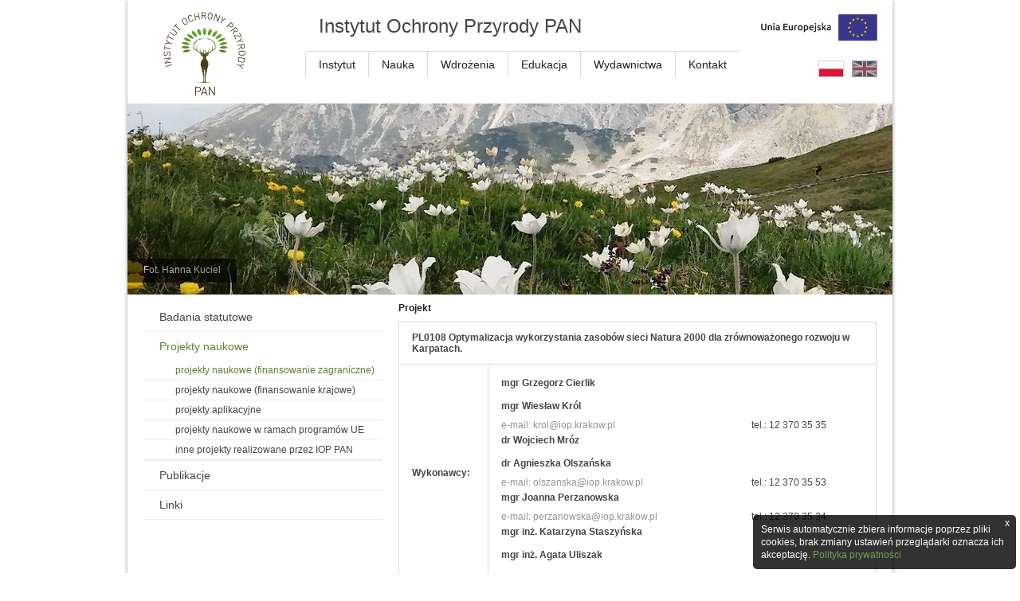

--- FILE ---
content_type: text/html; charset=UTF-8
request_url: https://www.iop.krakow.pl/projekty,1,projekty_naukowe_(finansowanie_zagraniczne),20.html
body_size: 10000
content:

<!DOCTYPE html> 
<html lang="pl">
<head>
<meta charset="utf-8" />
<title>Instytut Ochrony Przyrody PAN</title>
<meta name="author" content="evolution, www.evl.pl" />
<meta name="designer" content="Zaria Design" />
<meta name="copyright" content="IOP PAN" />
<meta name="description" content="" />
<meta name="keywords" content="" />
<link rel="icon" href="/favicon.png">

<style>
a,body,div,h1,h2,h3,h5,html,img,li,p,ul{background:0 0;border:0;font-style:normal;margin:0;outline:0;padding:0}.modcontainer{margin-right:-40px}.modcontainer .mod{float:left}a,body,div,h1,h2,h3,h5,html,img,li,p,ul{font-family:segoe ui,Arial,Helvetica,sans-serif;font-size:12px}#innercontent,.modcontainer{margin-right:-20px;width:960px}.col,.modcontainer .mod{margin-right:20px}#cc1_start{width:960px}.more{background:url("data:image/svg+xml;charset=utf-8,%3Csvg xmlns='http://www.w3.org/2000/svg' xml:space='preserve' viewBox='0 0 32 32'%3E%3Cg stroke='%23549d10'%3E%3Ccircle cx='16' cy='16' r='13.433' fill='none' stroke-linecap='round' stroke-linejoin='round' stroke-width='3.135'/%3E%3Cpath fill='%23549e11' fill-rule='evenodd' stroke-width='2.936' d='m14.474 18.484.002-4.889 4.233 2.447-2.117 1.221z'/%3E%3C/g%3E%3C/svg%3E") 100% no-repeat;background-size:18px;color:#588230;display:block;float:right;padding:4px 26px 4px 0;text-decoration:none}#dynamic-container:not(.expanded){display:none}#modcc1_1 h2{border-bottom:1px solid #e1e1e1;color:#202020;font-size:21px;font-weight:400;margin-bottom:20px;padding:0 0 10px}#modcc1_1{padding-left:20px;width:300px}.start-news h1{position:relative}.start-news h1 a{position:absolute;right:0;top:0}.start-news .news-item{color:#606060;display:block;padding:12px;text-decoration:none}.start-news .thumb{height:118px;width:118px}.thumb{float:left;margin:0 12px 12px 0;overflow:hidden}.thumb IMG{display:block}.start-news .info{float:left;width:446px}.start-news H3,.start-news h5{margin-bottom:6px}.start-news H3{color:#202020;font-size:16px;font-weight:400}.start-news h5{font-size:11px;font-weight:400}#modcc1_2{width:600px}#modcc2_1 A{border-left:1px dotted #e8e8e8;color:#444;display:block;float:left;margin-bottom:20px;padding:20px 30px;text-decoration:none;width:259px}#modcc2_1 .dynamic-content A:nth-child(3n+1){clear:both}#modcc2_1 .thumb{height:80px;width:80px}#modcc2_1 H3{color:#202020;font-size:18px;font-weight:400;margin-bottom:10px}a,body,div,em,h1,h2,h3,html,img,li,p,ul{background:0 0;border:0;font-style:normal;margin:0;outline:0;padding:0}.hr{clear:both;height:1px;line-height:1px;overflow:hidden;width:100%}.photo-left{display:block;float:left}a,body,div,em,h1,h2,h3,html,img,li,p,ul{font-family:segoe ui,Arial,Helvetica,sans-serif;font-size:12px}EM{font-style:italic}.photo-left{background:#fff;margin:0 30px 10px 0;padding:10px}.main H3,.main P{margin-bottom:10px}.main H3{font-size:14px}.news-item H3 span{font-weight:400}#leftmenu{margin-bottom:30px;padding-bottom:20px}#leftmenu LI{border-bottom:1px solid #eee}#leftmenu LI A{color:#444;display:block;font-size:14px;padding:10px 0 10px 20px;text-decoration:none}#leftmenu LI A.active{color:#588230}a,body,div,h1,h2,html,img,li,p,ul{background:0 0;border:0;font-style:normal;margin:0;outline:0;padding:0}#body,BODY,HTML{height:100%}UL{list-style:none}:FOCUS{outline:0}#page{height:100%;height:auto!important;margin-left:auto;margin-right:auto;margin-top:0;min-height:100%}#header,#page{position:relative}#header{z-index:1001}#content{z-index:201}#content,.col{position:relative}.col{float:left}a,body,div,h1,h2,html,img,li,p,ul{font-family:segoe ui,Arial,Helvetica,sans-serif;font-size:12px}img{object-fit:contain}BODY{background:#fff;color:#444}A{color:#588230}#innercontent{margin-right:-20px;width:960px}#ct,#page{width:960px}#header{height:306px;margin-bottom:34px}#page{margin-bottom:-220px}.col{margin-right:20px}.col,.content{margin-bottom:10px}#cl2{padding-left:20px;width:300px}#cc2{width:600px}H1{border-bottom:1px solid #e1e1e1;color:#202020;font-size:21px;font-weight:400;margin-bottom:20px;padding:0 0 10px}P{margin-bottom:10px}#page{box-shadow:0 1px 5px rgba(0,0,0,.4);-moz-box-shadow:0 1px 5px rgba(0,0,0,.4);-webkit-box-shadow:0 1px 5px rgba(0,0,0,.4)}#header .logo{float:left;margin-left:40px}#header IMG{display:block}#header H2{font-size:24px;font-weight:400;left:240px;position:absolute;top:19px}#header .img-cont{height:240px;overflow:hidden;position:relative;text-align:center;width:100%}#header .img-cont>span{background:#000;color:#fff;height:23px;left:0;opacity:.6;padding:7px 20px 0;position:absolute;top:195px}#header .img-cont>img{font-size:0}#header .logo img{box-sizing:border-box;height:117px;margin-bottom:3px;padding:4px}.main P{margin-bottom:10px}.article{line-height:18px}.article P{text-align:justify}#footer A{text-decoration:none}.cookies{background-color:#000;border-radius:5px;bottom:5px;color:#fff;display:none;font-size:12px;font-weight:400;height:auto;opacity:.8;position:fixed;right:5px;text-shadow:none;width:330px;z-index:9999}.cookies__close{padding:3px;position:absolute;right:0}.cookies__close-link{color:#fff;padding:10px 5px 10px 10px}.cookies__text{line-height:16px;margin-bottom:0;padding:10px}.menu.top{border-top:1px solid #dbdbdb;left:224px;position:absolute;top:64px}#mainmenu{left:-1px;position:relative}#mainmenu LI{border-left:1px solid #dbdbdb;float:left;position:relative;z-index:600}#mainmenu A{color:#202020;display:block;float:left;font-size:14px;text-decoration:none}#mainmenu A SPAN{display:block;padding:8px 16px}#mainmenu UL{background:#fff;left:0;opacity:.9;padding-top:10px;position:absolute;top:26px}#mainmenu UL LI{border:none;display:block;float:none}#mainmenu UL LI A{display:block;float:none;font-size:12px;font-weight:400;font-weight:bolder;height:auto;position:relative;text-align:left;text-transform:none}#mainmenu UL LI A SPAN{display:block;padding:4px 16px}#mainmenu UL{display:none}.menu.union{position:absolute;right:15px;top:13px}.menu.union>img{width:160px}.menu.lang{position:absolute;right:19px;top:76px}.menu.lang A{background-position:50%;background-repeat:no-repeat;background-size:cover;border:1px solid #d3d3d3;box-sizing:border-box;color:#444;display:block;float:left;font-size:12px;height:21px;margin-left:10px;text-decoration:none;text-transform:lowercase;width:32px}.menu.lang A.POL{background-image:url("data:image/svg+xml;charset=utf-8,%3Csvg xmlns='http://www.w3.org/2000/svg' width='640' height='400' viewBox='0 0 8 5'%3E%3Cpath fill='%23dc143c' d='M0 0h8v5H0z'/%3E%3Cpath fill='%23fff' d='M0 0h8v2.5H0z'/%3E%3C/svg%3E")}.menu.lang A.ENG{background-image:url("data:image/svg+xml;charset=utf-8,%3Csvg xmlns='http://www.w3.org/2000/svg' width='1200' height='600' viewBox='0 0 60 30'%3E%3Cg clip-path='url(/css/menu.css)'%3E%3Cpath fill='%23012169' d='M0 0v30h60V0z'/%3E%3Cpath stroke='%23fff' stroke-width='6' d='m0 0 60 30m0-30L0 30'/%3E%3Cpath stroke='%23C8102E' stroke-width='4' d='m0 0 60 30m0-30L0 30' clip-path='url(/css/menu.css)'/%3E%3Cpath stroke='%23fff' stroke-width='10' d='M30 0v30M0 15h60'/%3E%3Cpath stroke='%23C8102E' stroke-width='6' d='M30 0v30M0 15h60'/%3E%3C/g%3E%3C/svg%3E")}.menu.lang A:not(.active):not(:hover){filter:contrast(50%) grayscale(20%)}.menu.lang A SPAN{display:none}.menu.lang A.active{color:#588230}.skip-link{background-color:#f9dc4a;border:3px solid #000;color:#000;padding:.625em .9375em;position:absolute;text-decoration:none;z-index:1000}.skip-link:not(:focus):not(:active){border:0;clip:rect(0 0 0 0);-webkit-clip-path:inset(100%);clip-path:inset(100%);height:1px;overflow:hidden;padding:0;position:absolute;white-space:nowrap;width:1px}</style>



<script type="module" src="js/script_frontend.mjs"></script>

<!-- Google tag (gtag.js) -->
<script async src="https://www.googletagmanager.com/gtag/js?id=G-LE3CS9LMYQ"></script>
<script>
  window.dataLayer = window.dataLayer || [];
  function gtag(){dataLayer.push(arguments);}
  gtag('js', new Date());

  gtag('config', 'G-LE3CS9LMYQ');
</script>

</head>

<body  class="lang-1">
<div id="body"> 
   

   
<div id="page" class="lang-1">

  <div id="header">
    <div class="col" id="ct">
      <div class="innercol">
        <div class="mod">

<!-- ESI GENERATE START, include: header, language: 1 -->
<a class="skip-link" href="#maincontent">Przejdź do głównej treści</a>

<div class="content">      <h2>Instytut Ochrony Przyrody PAN</h2>

  <div class="logo">
    <a href="/">
      <img src="/images/logo_pl.svg" alt="Instytut Ochrony Przyrody PAN, logo" height="117" width="112.8" />
    </a>
  </div>

    <div class="menu union">
          
      <img src="/images/Unia_Europejska.svg" alt="Unia Europejska" width="160" height="41.7333">
      </div>
    
  <div class="menu top">
    <ul id="mainmenu">
            
<li id="m106">
  <a   href="/aktualnosci_1_480.html" >
    <span>Instytut</span>
  </a>

        <ul>
<li id="m480">
  <a   href="/aktualnosci_1_480.html" >
    <span>Aktualności</span>
  </a>

  


</li>
      
<li id="m142">
  <a   href="/mission_2_142.html" >
    <span>Misja</span>
  </a>

  


</li>
      
<li id="m114">
  <a   href="/struktura" >
    <span>Struktura</span>
  </a>

  


</li>
      
<li id="m572">
  <a   href="/dyrekcja_1_572.html" >
    <span>Dyrekcja</span>
  </a>

  


</li>
      
<li id="m115">
  <a   href="/pracownicy" >
    <span>Pracownicy</span>
  </a>

  


</li>
      
<li id="m191">
  <a   href="/professors_emeritus_2_191.html" >
    <span>Pracownicy&nbsp;emerytowani</span>
  </a>

  


</li>
      
<li id="m192">
  <a   href="/ph_d_students_2_192.html" >
    <span>Doktoranci</span>
  </a>

  


</li>
      
<li id="m144">
  <a   href="/sklad_rady_naukowej_1_218.html" >
    <span>Rada&nbsp;Naukowa</span>
  </a>

  


</li>
      
<li id="m1187">
  <a   href="/annual_reports_2_1187.html" >
    <span>Sprawozdania&nbsp;roczne</span>
  </a>

  


</li>
      
<li id="m571">
  <a   href="/dokumenty_1_571.html" >
    <span>Dokumenty</span>
  </a>

  


</li>
      
<li id="m530">
  <a   href="/centrum_badan_i_ochrony_roslin_gorskich_1_597.html" >
    <span>Stacje&nbsp;terenowe</span>
  </a>

  


</li>
      
<li id="m109">
  <a   href="/history_2_109.html" >
    <span>Historia</span>
  </a>

  


</li>
      
<li id="m262">
  <a   href="/media_about_us_2_262.html" >
    <span>Media&nbsp;o&nbsp;nas</span>
  </a>

  


</li>
      
<li id="m768">
  <a   href="/zamowienia_publiczne_1_768.html" >
    <span>Zamówienia&nbsp;publiczne</span>
  </a>

  


</li>
      
<li id="m946">
  <a   href="/polityka_prywatnosci_1_946.html" >
    <span>Polityka&nbsp;prywatności</span>
  </a>

  


</li>
      
<li id="m1508">
  <a   href="/cyberbezpieczenstwo_1_1508.html" >
    <span>Cyberbezpieczeństwo</span>
  </a>

  


</li>
      </ul>
  


</li>
      
<li id="m102">
  <a   href="/badania_statutowe_1_145.html" >
    <span>Nauka</span>
  </a>

        <ul>
<li id="m145">
  <a   href="/badania_statutowe_1_145.html" >
    <span>Badania&nbsp;statutowe</span>
  </a>

  


</li>
      
<li id="m123">
  <a   href="/projekty" >
    <span>Projekty&nbsp;naukowe</span>
  </a>

  


</li>
      
<li id="m116">
  <a   href="/publikacje" >
    <span>Publikacje</span>
  </a>

  


</li>
      
<li id="m416">
  <a   href="/linki_1_416.html" >
    <span>Linki</span>
  </a>

  


</li>
      </ul>
  


</li>
      
<li id="m155">
  <a   href="/centrum_natura_2000_1_207.html" >
    <span>Wdrożenia</span>
  </a>

        <ul>
<li id="m207">
  <a   href="/centrum_natura_2000_1_207.html" >
    <span>Centrum&nbsp;Natura&nbsp;2000</span>
  </a>

  


</li>
      
<li id="m208">
  <a   href="/gatunki_obce_1_208.html" >
    <span>Gatunki&nbsp;obce</span>
  </a>

  


</li>
      
<li id="m210">
  <a   href="/natura_2000_in_the_carpathians_2_210.html" >
    <span>Natura&nbsp;2000&nbsp;w&nbsp;Karpatach</span>
  </a>

  


</li>
      
<li id="m361">
  <a   href="/laki_w_karpatach_polskich_1_361.html" >
    <span>Łąki&nbsp;w&nbsp;Karpatach&nbsp;Polskich</span>
  </a>

  


</li>
      
<li id="m209">
  <a   href="/korekobiala_2_209.html" >
    <span>KorEkoBiała</span>
  </a>

  


</li>
      </ul>
  


</li>
      
<li id="m107">
  <a   href="/institute_seminars_2_187.html" >
    <span>Edukacja</span>
  </a>

        <ul>
<li id="m119">
  <a   href="/institute_seminars_2_187.html" >
    <span>Seminaria</span>
  </a>

  


</li>
      
<li id="m120">
  <a   href="/20_miedzynarodowe_warsztaty_iap_1_1463.html" >
    <span>Konferencje,&nbsp;warsztaty</span>
  </a>

  


</li>
      
<li id="m1475">
  <a   href="/uniwersytet_loughborough_wielka_brytania__1_1485.html" >
    <span>Wizyty&nbsp;naukowe</span>
  </a>

  


</li>
      
<li id="m781">
  <a   href="/szkola_doktorska_1_783.html" >
    <span>Kształcenie&nbsp;doktorantów</span>
  </a>

  


</li>
      
<li id="m231">
  <a   href="/stypendia_1_231.html" >
    <span>Stypendia</span>
  </a>

  


</li>
      
<li id="m281">
  <a   href="/praktyki_studenckie_1_281.html" >
    <span>Praktyki&nbsp;studenckie</span>
  </a>

  


</li>
      
<li id="m332">
  <a   href="/_naukowiec_w_terenie_infografiki_1_1487.html" >
    <span>Popularyzacja</span>
  </a>

  


</li>
      </ul>
  


</li>
      
<li id="m103">
  <a   href="/nowosci_1_540.html" >
    <span>Wydawnictwa</span>
  </a>

        <ul>
<li id="m540">
  <a   href="/nowosci_1_540.html" >
    <span>Nowości</span>
  </a>

  


</li>
      
<li id="m136">
  <a   href="/informacje_redakcyjne_1_151.html" >
    <span>Chrońmy&nbsp;Przyrodę&nbsp;Ojczystą</span>
  </a>

  


</li>
      
<li id="m138">
  <a   href="/editorial_information_2_152.html" >
    <span>Studia&nbsp;Naturae</span>
  </a>

  


</li>
      
<li id="m139">
  <a   href="/informacje_redakcyjne_1_154.html" >
    <span>Supplementa&nbsp;ad&nbsp;Acta&nbsp;Hydrobiologica</span>
  </a>

  


</li>
      
<li id="m498">
  <a   href="/editorial_information_2_499.html" >
    <span>Nature&nbsp;Conservation</span>
  </a>

  


</li>
      
<li id="m140">
  <a   href="/list_2_545.html" >
    <span>Książki</span>
  </a>

  


</li>
      
<li id="m141">
  <a   href="/interactive_databases_of_iop_pan_2_993.html" >
    <span>Bazy&nbsp;danych&nbsp;i&nbsp;wydania&nbsp;internetowe</span>
  </a>

  


</li>
      
<li id="m1188">
  <a   href="/zdigitalizowane_zbiory_iop_pan_1_1188.html" >
    <span>Zdigitalizowane&nbsp;zbiory&nbsp;IOP&nbsp;PAN</span>
  </a>

  


</li>
      
<li id="m143">
  <a   href="/sprzedaz_wydawnictw_1_143.html" >
    <span>Sprzedaż&nbsp;wydawnictw</span>
  </a>

  


</li>
      
<li id="m969">
  <a   href="/katalog_biblioteczny_1_969.html" >
    <span>Katalog&nbsp;biblioteczny</span>
  </a>

  


</li>
      
<li id="m546">
  <a   href="/wyszukiwarka_wydawnictw_1_546.html" >
    <span>Wyszukiwarka&nbsp;wydawnictw</span>
  </a>

  


</li>
      </ul>
  


</li>
      
<li id="m101">
  <a   href="/kontakt_1_101.html" >
    <span>Kontakt</span>
  </a>

  


</li>
          </ul>
  </div>

    
  <div class="menu lang">
          <a title="Polski"
      href="/jezyk_1.html"
      class="POL active"
      lang="Polski" hreflang="Polski">
        <span>Polski</span>
    </a>
          <a title="English"
      href="/jezyk_2.html"
      class="ENG "
      lang="English" hreflang="English">
        <span>English</span>
    </a>
    </div>
    
  <!--div class="hr"></div-->
</div>
<!-- ESI GENERATE END, SQL TOTAL QUERIES: 142 (0 ms), GENERATED IN: 102 ms -->

<!-- ESI GENERATE START, include: header_pic, language: 1 -->
<div class="img-cont">
    <!-- 61 pics -->
    <img src="/zdjecie-cms.php?id=12372&amp;x=960&amp;y=240&amp;fill=1" width="960" height="240" srcset="/zdjecie-cms.php?id=12372&amp;x=960&amp;y=240&amp;fill=1, /zdjecie-cms.php?id=12372&amp;x=960&amp;y=240&amp;scale=1.5&amp;fill=1 1.5x, /zdjecie-cms.php?id=12372&amp;x=960&amp;y=240&amp;scale=2&amp;fill=1 2x, /zdjecie-cms.php?id=12372&amp;x=960&amp;y=240&amp;scale=4&amp;fill=1 4x"        style="background-size: 100%; background-image: url([data-uri]);"
        alt="Fot. Hanna Kuciel" />
            <span>Fot. Hanna Kuciel</span>
    </div>
<!-- ESI GENERATE END, SQL TOTAL QUERIES: 0 (0 ms), GENERATED IN: 0 ms -->
        </div>
      </div>
    </div>
  </div>

  <div id="content" class="text">
    <div id="innercontent">

      <div class="col" id="cl2">
        <div class="innercol">
          <div class="mod">
          
<div class="content">
    <div id="leftmenu">
    <ul>
      
<li id="m145">
  <a   href="https://www.iop.krakow.pl/badania_statutowe_1_145.html" >
    <span>Badania&nbsp;statutowe</span>
  </a>

  


</li>
      
<li id="m123">
  <a  class="active"   href="https://www.iop.krakow.pl/projekty" >
    <span>Projekty&nbsp;naukowe</span>
  </a>

  

<ul> 
<li><a  class="active"   href="https://www.iop.krakow.pl/projekty,1,projekty_naukowe_(finansowanie_zagraniczne).html">projekty naukowe (finansowanie zagraniczne)</a></li>
<li><a   href="https://www.iop.krakow.pl/projekty,2,projekty_naukowe_(finansowanie_krajowe).html">projekty naukowe (finansowanie krajowe)</a></li>
<li><a   href="https://www.iop.krakow.pl/projekty,3,projekty_aplikacyjne.html">projekty aplikacyjne</a></li>
<li><a   href="https://www.iop.krakow.pl/projekty,4,projekty_naukowe_w_ramach_programow_ue.html">projekty naukowe w ramach programów UE</a></li>
<li><a   href="https://www.iop.krakow.pl/projekty,5,inne_projekty_realizowane_przez_iop_pan.html">inne projekty realizowane przez IOP PAN</a></li>
</ul>

</li>
      
<li id="m116">
  <a   href="https://www.iop.krakow.pl/publikacje" >
    <span>Publikacje</span>
  </a>

  


</li>
      
<li id="m416">
  <a   href="https://www.iop.krakow.pl/linki_1_416.html" >
    <span>Linki</span>
  </a>

  


</li>
          </ul>
        </div>
      
</div>          </div>
        </div>
      </div>

      <div class="col" id="cc2">
        <div class="innercol">
          <div class="mod main" id="maincontent">
                         


<h2>Projekt</h2>

<div class="unit list"> 





<table>
  <tbody>

    <tr>
      <td colspan="2">
        <b>PL0108&nbsp;Optymalizacja wykorzystania zasobów sieci Natura 2000 dla zrównoważonego rozwoju w Karpatach.</b>
              </td>
    </tr>
    <tr>
          </tr> 

        <tr>
      <td><b>Wykonawcy:</b></td>
      <td>
        
<div class="employee">
    <h4>
                    <a href="https://www.iop.krakow.pl/pracownicy,4,grzegorz_cierlik.html">
        
            mgr Grzegorz Cierlik                        
                    </a>
        </h4>
    
            <div class="hr"></div>
</div>
<div class="employee">
    <h4>
                    <a href="https://www.iop.krakow.pl/pracownicy,2,wieslaw_krol.html">
        
            mgr Wiesław Król                        
                    </a>
        </h4>
    
                <span class="email">e-mail: <a href="mailto:krol@iop.krakow.pl" >krol@iop.krakow.pl</a></span>                    <span class="phone">tel.: 12 370 35 35</span>
            <div class="hr"></div>
</div>
<div class="employee">
    <h4>
                    <a href="https://www.iop.krakow.pl/pracownicy,25,wojciech_mroz.html">
        
            dr Wojciech Mróz                        
                    </a>
        </h4>
    
            <div class="hr"></div>
</div>
<div class="employee">
    <h4>
                    <a href="https://www.iop.krakow.pl/pracownicy,5,agnieszka_olszanska.html">
        
            dr Agnieszka Olszańska                        
                    </a>
        </h4>
    
                <span class="email">e-mail: <a href="mailto:olszanska@iop.krakow.pl" >olszanska@iop.krakow.pl</a></span>                    <span class="phone">tel.: 12 370 35 53</span>
            <div class="hr"></div>
</div>
<div class="employee">
    <h4>
                    <a href="https://www.iop.krakow.pl/pracownicy,63,joanna_perzanowska.html">
        
            mgr Joanna Perzanowska                        
                    </a>
        </h4>
    
                <span class="email">e-mail: <a href="mailto:perzanowska@iop.krakow.pl" >perzanowska@iop.krakow.pl</a></span>                    <span class="phone">tel.: 12 370 35 34</span>
            <div class="hr"></div>
</div>
<div class="employee">
    <h4>
                    <a href="https://www.iop.krakow.pl/pracownicy,29,katarzyna_staszynska.html">
        
            mgr inż. Katarzyna Staszyńska                        
                    </a>
        </h4>
    
            <div class="hr"></div>
</div>
<div class="employee">
    <h4>
                    <a href="https://www.iop.krakow.pl/pracownicy,28,agata_uliszak.html">
        
            mgr inż. Agata Uliszak                        
                    </a>
        </h4>
    
            <div class="hr"></div>
</div>      </td>
    </tr>
    
        <tr><td><b>Źródło finansowania:</b></td><td>MF EOG 85%, Małopolski Konserwator Przyrody i Podkarpacki Konserwator Przyrody 5%, IOP PAN 10%</td></tr>
      
       
    <tr><td><b>Kwota na realizację:</b></td><td>950 000 EUR</td></tr>
      
        <tr>  
      <td><b>Okres realizacji:</b></td>
      <td>2007 - 2011      </td>
    </tr>
    
        <tr><td><b>Opis projektu:</b></td><td><p>Projekt realizowany w ramach Mechanizmu Finansowego Europejskiego Obszaru Gospodarczego (Norwegia, Islandia, Lichtenstein).&nbsp;</p>
<p>Zasięg projektu obejmował cały obszar znajdujący się w polskiej części regionu biogeograficznego alpejskiego sieci Natura 2000, tj południową częśc trzech wojew&oacute;dztw: małopolskiego, podkarpackiego i śląskiego. Powierzchnia tego obszaru wynosi ok.. 10 tys. km2. Większość działań jest skoncentrowanych na terenie projektowanych obszar&oacute;w Natura 2000.</p>
<p>Cele projektu:</p>
<p>&bull; Zaangażowanie lokalnych społeczności i instytucji oraz środowiska naukowego do wsp&oacute;łtworzenia sieci Natura 2000 na rzecz racjonalnej ochrony przyrody w Karpatach.</p>
<p>&bull; Wypracowanie strategii zarządzania obszarami Natura 2000 oraz pilotażowe wdrożenie działań na rzecz aktywnej ochrony siedlisk przyrodniczych.</p>
<p>&bull; Stworzenie systemu przepływu i udostępniania informacji o obszarach Natura 2000.</p>
<p>&nbsp;&bull; Upowszechnienie wiedzy o zasobach przyrodniczych i kulturowych Karpat (programy edukacyjne, konkursy).</p>
<p>&nbsp;&bull; Określenie istniejących i potencjalnych konflikt&oacute;w między rozwojem gospodarczym i ochroną przyrody oraz wskazanie spos&oacute;b&oacute;w ich rozwiązania.</p>
<p>&nbsp;</p>
<p>&nbsp;więcej informacji o projekcie: <a href="http://www.iop.krakow.pl/karpaty/O_projekcie,1,wyswietl.html" target="_blank">http://www.iop.krakow.pl/karpaty/O_projekcie,1,wyswietl.html</a></p>
<p>&nbsp;</p></td></tr>
    
  </tbody>
</table>


  </div>
  <a class="back" href="https://www.iop.krakow.pl/projekty,1,projekty_naukowe_(finansowanie_zagraniczne).html">Lista projektów</a>
  
          </div>
        </div>
      </div>

      <div class="hr"></div>

    </div>

  </div>

  <div id="footer_push"></div>
</div>

<div id="footer">
  <div class="col" id="cf">
    <div class="innercol">
      <div class="mod">

<!-- ESI GENERATE START, include: footer, language: 1 -->
<div class="content">
  <div class="logo">
    <a href="/" tabindex="-1" aria-hidden="true">
      <img src="/images/logo_pl.svg" alt="Logo Instytutu Ochrony Przyrody PAN" height="117" width="112.8" />
    </a>
  </div>
  <div class="info">
<!-- || --><p>Instytut Ochrony Przyrody <br /> Polskiej Akademii Nauk<br /> <strong>&nbsp;</strong>al. Adama Mickiewicza 33<br />31-120 Krak&oacute;w <br />Promocja i edukacja: <br />promocja@iop.krakow.pl<br />Małgorzata Łaciak<br />Katarzyna Chrząścik</p>
<p><span><span><span><span>t</span></span>elefony:<br />sekretariat: 12 370 35 14<br />centrala: 12 370 35 00</span></span></p>
<p><span><span><br /><span><span>e-mail: <a href="mailto: sekretariat@iop.krakow.pl" target="_blank">sekretariat@iop.krakow.pl</a><br /> NIP: 675-000-19-17<br /> REGON: 000326291<br /><a href="https://panel.iop.krakow.pl/uploads/279/RODO_1.pdf" target="_blank">RODO</a><br /></span></span></span></span></p>
<p><a href="../europejska_karta_naukowca_i_kodeksu_postepowania_hr_excellence_in_research__1_538.html" target="_blank"> <img class="photo-left" src="../zdjecie-cms.php?id=7000&amp;x=75&amp;y=39" alt="Logo HR Excellence in Research" width="75" height="39" /> <br /></a><a href="../files/198/portal_euraxess_ulotka_instytuty.pdf" target="_blank"><img class="photo-left" style="float: none;" src="../zdjecie-cms.php?id=7031&amp;x=63&amp;y=37" alt="Euraxess" width="63" height="37" /> &nbsp; &nbsp;&nbsp; </a><span class="photo-right" style="width: calc(35px*4); margin-top: -35%; margin-right: -62%;"> <a href="https://www.facebook.com/Instytut-Ochrony-Przyrody-Polskiej-Akademii-Nauk-1019462254910806/" target="_blank"><img src="../images/logo_facebook.svg" alt="Facebook" width="35" height="35" /> </a><a href="https://twitter.com/INCPoland" target="_blank"> <img src="../images/logo_twitter.svg" alt="Twitter" width="35" height="35" /> </a><a href="https://www.instagram.com/iop_pan/" target="_blank"> <img src="../images/logo_instagram.svg" alt="Instagram" width="35" height="35" /> </a> </span></p><!-- || -->    <div class="copyright">
    © Instytut Ochrony Przyrody PAN w Krakowie 2012-2024. Wszelkie prawa zastrzeżone<br />
      </div>
  </div>
  

      <div id="footer_bip">
      <a href="https://bip.iop.krakow.pl/">
        <img src="images/b_i_p.png" alt="Biuletyn Informacji Publicznej" width="150" height="53" />
      </a>
    </div>
  </div>

<div id="cookieBox" class="cookies" style="display: none;">
    <div id="cookieBoxClose" class="cookies__close">
        <a class="cookies__close-link" href="#">x</a>
    </div>
    <p class="cookies__text">
        Serwis automatycznie zbiera informacje poprzez pliki cookies, brak zmiany ustawień przeglądarki oznacza ich akceptację. <a href="https://www.iop.krakow.pl/polityka_prywatnosci_1_946.html">Polityka prywatności</a>
    </p>
</div>

<!-- ESI GENERATE END, SQL TOTAL QUERIES: 2 (0 ms), GENERATED IN: 7 ms -->
      </div>
    </div>
  </div>
</div>

<!-- SQL TOTAL QUERIES: 55 (0 ms) -->
<!-- GENERATED IN: 46 ms -->

</div>
<link rel="stylesheet" href="css/generated/combined.css" type="text/css" />
<script src="https://website-widgets.pages.dev/dist/sienna.min.js" defer></script>
</body>
</html>


--- FILE ---
content_type: text/css; charset=utf-8
request_url: https://www.iop.krakow.pl/css/generated/combined.css
body_size: 6203
content:
a,body,caption,dd,div,dl,dt,em,fieldset,form,h1,h2,h3,h4,h5,h6,html,img,label,li,object,ol,p,table,tbody,td,tfoot,th,thead,tr,ul{background:transparent;border:0;font-style:normal;margin:0;outline:0;padding:0}#body,BODY,HTML{height:100%}OL,UL{list-style:none}:FOCUS{outline:0}TABLE{border-collapse:collapse;border-spacing:0}TEXTAREA{overflow:auto}.hr{clear:both;height:1px;line-height:1px;overflow:hidden;width:100%}.hidden{display:none}#page{height:100%;height:auto!important;margin-left:auto;margin-right:auto;margin-top:0;min-height:100%}#header,#page{position:relative}#header{z-index:1001}#content{position:relative;z-index:201}#footer{clear:both;overflow:hidden;position:relative}#footer .col{float:none;margin:0 auto}.col{float:left;position:relative}.modcontainer{margin-right:-40px}.modcontainer .mod{float:left}.contentcontainer{margin-right:-19px;overflow:hidden;position:relative}.contentcontainer .content{float:left}.photo{display:table;overflow:hidden}.photo DIV{display:table-cell;vertical-align:middle}.photo IMG{display:block;margin:0 auto;padding:0}.photo-left{display:block;float:left}.photo-right{display:block;float:right}.main .files-group UL LI A{text-decoration:none}.main .files-group UL LI{background-image:none;background-position:0;background-repeat:no-repeat;padding:4px 0 4px 30px}.main .files-group UL LI.msword{background-image:url(/images/icon-msword.png)}.main .files-group UL LI.gif{background-image:url(/images/icon-gif.png)}.main .files-group UL LI.pdf{background-image:url(/images/icon-pdf.png)}.main .files-group UL LI.jpeg,.main .files-group UL LI.jpg{background-image:url(/images/icon-jpg.png)}.gmap-cont .gmap{background:#f0f0f0;height:100%;margin:auto;text-align:center;width:100%}.gmap-cont .gmap EM{color:gray;display:block;padding-top:40px}.slider-item.hidden{display:none}.slider-item.first{display:block}.pagination{float:left;font-size:10px;margin:0;padding-top:10px;text-align:center}.pagination A{background:#f2f2f2;border:1px solid #e2e2e2;color:#4f8ac4;font-size:14px;margin:0 2px;padding:0 3px 2px;text-decoration:none}.pagination SPAN.laquo,.pagination SPAN.lsaquo,.pagination SPAN.raquo,.pagination SPAN.rsaquo{background:#f2f2f2;border:1px solid #e2e2e2;color:#e2e2e2;font-size:14px;margin:0 2px;padding:0 5px 2px;text-decoration:none}.pagination .pages A{font-size:12px;padding-top:3px}.pagination I A{background:#ffae12;border-color:#ffae12;color:#fff;font-style:normal}.pagination IMG{vertical-align:-5%}.pagination .pages{color:#ffae12;margin-top:5px}.pagination DIV.pages{font-size:10px}a,body,caption,dd,div,dl,dt,em,fieldset,form,h1,h2,h3,h4,h5,h6,html,img,input[type=text],label,li,object,ol,option,p,select,table,tbody,td,textarea,tfoot,th,thead,tr,ul{font-family:segoe ui,Arial,Helvetica,sans-serif;font-size:12px}img{object-fit:contain}BODY{background:#fff}#cf{background:url(/images/footer-bg.gif) repeat-x 0 100%}body.bigfont{font-size-adjust:.62}body.bigfont.lang-2{font-size-adjust:.58}BODY{color:#444}A{color:#588230}A:hover{color:#000}#innercontent,.modcontainer{margin-right:-20px;width:960px}#ct,#footer .col,#page{width:960px}#header{height:306px;margin-bottom:34px}#page{margin-bottom:-220px}#footer,#footer_push{height:220px}.col,.contentcontainer .content,.modcontainer .mod{margin-right:20px}.col,.content{margin-bottom:10px}#cc1_start,#cc2_start{width:960px}#cl2{padding-left:20px;width:300px}#cc2{width:600px}#cc1{width:960px}#cc1 .innercol{padding:0 30px}#cf{height:100%}EM{font-style:italic}INPUT[type=button],INPUT[type=submit]{background:#e5e5e5 url(/images/button-bg.gif) repeat-x 0 0;border:1px solid #ccc;border-radius:3px;-moz-border-radius:3px;-webkit-border-radius:3px;color:#828282;cursor:pointer;font-weight:700;padding:5px 10px;text-shadow:1px 1px #fff}INPUT[type=button]:hover,INPUT[type=submit]:hover{box-shadow:0 1px 3px rgba(0,0,0,.4);-moz-box-shadow:0 1px 3px rgba(0,0,0,.4);-webkit-box-shadow:0 1px 3px rgba(0,0,0,.4)}INPUT[type=date],INPUT[type=text],SELECT,TEXTAREA{border:1px solid #ccc;border-radius:3px;-moz-border-radius:3px;-webkit-border-radius:3px;color:#828282;padding:4px 10px}.back,.more,.return{color:#588230;display:block;text-decoration:none}.more,.return{background:url("data:image/svg+xml;charset=utf-8,%3Csvg xmlns='http://www.w3.org/2000/svg' xml:space='preserve' viewBox='0 0 32 32'%3E%3Cg stroke='%23549d10'%3E%3Ccircle cx='16' cy='16' r='13.433' fill='none' stroke-linecap='round' stroke-linejoin='round' stroke-width='3.135'/%3E%3Cpath fill='%23549e11' fill-rule='evenodd' stroke-width='2.936' d='m14.474 18.484.002-4.889 4.233 2.447-2.117 1.221z'/%3E%3C/g%3E%3C/svg%3E") no-repeat 100%;background-size:18px}.more{float:right}.more,.return{padding:4px 26px 4px 0}.return{transform:rotate(-90deg)}.back{padding:4px 0 4px 26px}.back:before{background:url("data:image/svg+xml;charset=utf-8,%3Csvg xmlns='http://www.w3.org/2000/svg' xml:space='preserve' viewBox='0 0 32 32'%3E%3Cg stroke='%23549d10'%3E%3Ccircle cx='16' cy='16' r='13.433' fill='none' stroke-linecap='round' stroke-linejoin='round' stroke-width='3.135'/%3E%3Cpath fill='%23549e11' fill-rule='evenodd' stroke-width='2.936' d='m14.474 18.484.002-4.889 4.233 2.447-2.117 1.221z'/%3E%3C/g%3E%3C/svg%3E") no-repeat 100%;background-size:18px;content:"";height:18px;left:0;position:absolute;transform:rotate(180deg);width:18px}.photo-left{margin:0 30px 10px 0}.photo-right{margin:0 0 10px 30px}.photo-left,.photo-right{background:#fff;padding:10px}.breadcrumb{position:absolute;right:30px;top:0}#dynamic-container:not(.expanded){display:none}H1{border-bottom:1px solid #e1e1e1;color:#202020;font-size:21px;font-weight:400;margin-bottom:20px;padding:0 0 10px}P{margin-bottom:10px}#page{box-shadow:0 1px 5px rgba(0,0,0,.4);-moz-box-shadow:0 1px 5px rgba(0,0,0,.4);-webkit-box-shadow:0 1px 5px rgba(0,0,0,.4)}#header .logo{float:left;margin-left:40px}#header IMG{display:block}#header H2{font-size:24px;font-weight:400;left:240px;position:absolute;top:19px}#header .img-cont{height:240px;overflow:hidden;position:relative;text-align:center;width:100%}#header .img-cont>span{background:#000;color:#fff;height:23px;left:0;opacity:.6;padding:7px 20px 0;position:absolute;top:195px}#header .img-cont>img{font-size:0}#footer .logo img,#header .logo img{box-sizing:border-box;height:117px;margin-bottom:3px;padding:4px}#footer .logo img{filter:grayscale(1) brightness(0) contrast(.2)}#bip{position:absolute;right:10px;top:10px}#cl2 h2,#modcc1_1 h2{border-bottom:1px solid #e1e1e1;color:#202020;font-size:21px;font-weight:400;margin-bottom:20px;padding:0 0 10px}#modcc1_1{padding-left:20px;width:300px}.start-news h1{position:relative}.start-news h1 a{position:absolute;right:0;top:0}.start-news .news-item{color:#606060;display:block;padding:12px;text-decoration:none}.start-news .news-item:hover{background-color:#f6f6f6}.start-news .thumb{height:118px;width:118px}.thumb{float:left;margin:0 12px 12px 0;overflow:hidden}.thumb IMG{display:block}.start-news .info{float:left;width:446px}.start-news H3,.start-news H4,.start-news h5{margin-bottom:6px}.start-news H3{color:#202020;font-size:16px;font-weight:400}.start-news H4{border-right:1px solid #a4a4a4;color:#a4a4a4;margin-right:10px;padding-right:10px}.start-news h5{font-size:11px;font-weight:400}.start-news H4 SPAN{display:block}.start-news H4 .day{font-size:18px;text-align:center}.start-news H4 .month{font-size:16px;font-weight:400;text-transform:lowercase}#modcc1_2{width:600px}#modcc2_1{background:#fff;border-bottom:3px solid #e8e8e8;margin:0 0 -1px;overflow:hidden;width:960px}#modcc2_1 .content{margin-left:-1px}#cc2_start .innercol{background:#477618;margin-left:-10px;padding:0 10px;width:960px}#modcc2_1 A{border-left:1px dotted #e8e8e8;color:#444;display:block;float:left;margin-bottom:20px;padding:20px 30px;text-decoration:none;width:259px}#modcc2_1 .dynamic-content A:nth-child(3n+1){clear:both}#modcc2_1 A:hover{background-color:#f6f6f6}#modcc2_1 .thumb{height:80px;width:80px}#modcc2_1 H3{color:#202020;font-size:18px;font-weight:400;margin-bottom:10px}#dynamic-switch{background:url("data:image/svg+xml;charset=utf-8,%3Csvg xmlns='http://www.w3.org/2000/svg' xml:space='preserve' viewBox='0 0 32 32'%3E%3Cg stroke='%23549d10'%3E%3Ccircle cx='16' cy='16' r='13.433' fill='none' stroke-linecap='round' stroke-linejoin='round' stroke-width='3.135'/%3E%3Cpath fill='%23549e11' fill-rule='evenodd' stroke-width='2.936' d='m14.474 18.484.002-4.889 4.233 2.447-2.117 1.221z'/%3E%3C/g%3E%3C/svg%3E") no-repeat 100%;background-size:18px;border:none;display:block;height:18px;margin:0 auto;padding:0;width:18px}#dynamic-switch.down{transform:rotate(90deg)}#dynamic-switch.up{transform:rotate(-90deg)}#dynamic-switch:hover{box-shadow:none;-moz-box-shadow:none;-webkit-box-shadow:none}.slider-cont #dynamic-switch{background-size:36px;height:36px;margin:0 245px;width:36px}.main H2,.main H3,.main H4,.main OL,.main P,.main TABLE,.main UL{margin-bottom:10px}.main H2{color:#202020;font-size:12px}.main H3{font-size:14px}.main H4{clear:both}.main UL LI{background:url(/images/li2.gif) left 4px no-repeat!important;padding-left:10px}.article{line-height:18px}.article P{text-align:justify}.article TABLE{clear:both;width:100%}.article TABLE TH{background:#e5e5e5 url(/images/th-bg-38.gif) repeat-x 0 0;border:1px solid #ccc;font-size:14px;font-weight:400;padding:6px 20px;text-shadow:1px 1px #fff}.article TABLE TD{border:1px solid #f0f0f0;padding:6px 20px}.article TABLE .even TD{background:#f9f9f9}.article UL LI{background:url(/images/li-bg.gif) no-repeat 0 4px;padding:0 0 0 20px}.article UL LI UL{margin:0}.article UL LI LI{background:url(/images/lili-bg.gif) no-repeat 0 6px}.article OL LI{list-style:decimal;list-style-position:inside}.unit .slider-nav{background:#5d9927 url(/images/slider-nav-bg.gif) repeat-x 0 0;height:46px;margin-bottom:20px;overflow:hidden}.unit .slider-nav a{color:#2b2b2b;display:block;float:left;font-size:12px;font-weight:700;margin:0;text-align:center;text-decoration:none;width:25%}.unit .slider-nav a span{border:1px solid #dbdbdb;display:block;padding:12px 0 11px}.unit .slider-nav a.active span,.unit .slider-nav a:hover span{background:#5d9927 url(/images/slider-nav-active.gif) repeat-x 0 0;border:1px solid #5d9927;color:#fff}.unit .slider-item H2{display:none}.unit td,.unit th{border:1px solid #dbdbdb;padding:12px 16px;text-align:left}tr.header td{background:#5d9927 url(/images/slider-nav-bg.gif) repeat-x 0 0;font-weight:700}.unit td .phone{display:block;width:140px}.unit td a,.unit th a{color:#444;text-decoration:none}.unit P A{color:#5d9927!important;text-decoration:none}.unit h3{margin-bottom:6px}.unit h3 a{font-size:16px;font-weight:400}.unit td span.email,.unit td span.email a{color:#949494}.unit a:hover{color:#5d9927}.unit .employee .email{float:left}.unit .employee .phone{float:right}.unit .projekty .symbol{font-weight:700;margin-right:10px}.unit .more{color:#5d9927}.unit .more:hover{color:#2b2b2b}.unit table{border-bottom:3px solid #5d9927;width:600px}.unit table tbody th{width:150px}.unit.list table th{background:url(/images/slider-nav-bg.gif) repeat-x scroll 0 100% transparent}.unit.list .unit table th{background:none}.unit.list .name,.unit.list .symbol{font-weight:700}.unit table tbody .employee{margin:4px 0}.unit table .employee h3{margin-bottom:2px}.unit table .employee h3 a{font-size:12px;font-weight:700}.unit .inner-table{padding:0}.unit .inner-table table{border:0;margin:0;width:100%}.unit .inner-table table td{border:0}#publikacje .slider-item h3,#publikacje .slider-item h4{border-top:1px solid #dbdbdb;margin:0;padding:12px 16px 0}#publikacje .slider-item div{padding:0 16px 12px}#publikacje .slider-cont{margin-bottom:20px}#publikacje .slider-item{border-bottom:3px solid #5d9927;border-left:1px solid #dbdbdb;border-right:1px solid #dbdbdb}#publikacje .slider-nav-cont{position:relative}#publikacje .slider-nav{float:right;left:-50%;position:relative;text-align:left}#publikacje .slider-nav div{left:50%;position:relative}#publikacje .slider-nav a{color:#2b2b2b;display:block;float:left;font-size:14px;text-decoration:none}#publikacje .slider-nav a.prev{margin-right:20px}#publikacje .slider-nav a.next{margin-left:20px}#publikacje .slider-nav a span{display:block;padding-top:5px}#publikacje .slider-nav p{float:left;text-align:center}#publikacje .slider-nav p a{background:url(/images/slider-nav-a.png) no-repeat bottom;height:26px;margin:0 2px;width:26px}#publikacje .slider-nav p a.active,#publikacje .slider-nav p a:hover{background:url(/images/slider-nav-a.png) no-repeat top;color:#559e14}#publikacje .more{margin-bottom:14px}.publikacje-item{border:1px solid #dbdbdb;border-bottom:3px solid #5d9927;margin-bottom:6px}.publikacje-item h2{background:#fff url(/images/slider-nav-bg.gif) repeat-x scroll 0 100%;margin:0;padding:12px 16px}.publikacje-item h3,.publikacje-item h4{border-top:1px solid #dbdbdb;margin:0;padding:12px 16px 0}.publikacje-item div{padding:0 16px 12px}#publikacje h2.header{border-left:1px solid #dbdbdb;border-right:1px solid #dbdbdb;margin:0}#publikacje h2.header,#publikacje h3.header{background:url(/images/slider-nav-bg.gif) repeat-x scroll 0 100% #fff;border-top:1px solid #dbdbdb;padding:12px 16px}#publikacje .searchbox h2{border-bottom:1px solid #dbdbdb}.list H2{margin-bottom:20px}.list .details{width:500px}.list .file{background:url(/images/icon-pdf.png) no-repeat 100%;display:inline-block;height:16px;width:16px}.list .file SPAN{display:none}DL{margin-bottom:20px}DD,DT{display:inline-block;vertical-align:top;zoom:1;margin-bottom:6px;margin-right:-4px}DT{font-weight:700;width:120px}DD{width:330px}DD .file{height:24px;width:24px}#kontakt-form TABLE{width:auto}#kontakt-form TABLE TD{border:none;padding:0 20px 10px 0}#kontakt-form INPUT[type=text],#kontakt-form TEXTAREA{width:300px}#kontakt-form TEXTAREA{height:100px}#kontakt-form .securimage INPUT[type=text]{width:100px}#kontakt-form .securimage IMG{margin-right:10px;vertical-align:middle}#kontakt-form .msg{padding-top:10px}#kontakt-form .msg P{color:#df4b37;margin:0}#kontakt-form LABEL.error{color:#df4b37}.kontakt .gmap-cont{height:240px;width:100%}.news-item H3 A{font-size:14px;text-decoration:none}.news-item H3 span{font-weight:400}.news .nav .more,.news .nav .return{float:left}.news .nav a{margin-right:20px}#footer{color:#707070}#footer .mod{padding:0}#footer .content{border-top:3px solid #f0f0f0}#footer .logo{float:left;margin:10px 20px 0 43px}#footer .info p{float:left;margin:12px 40px 0 0}#footer_bip{position:absolute;right:40px;top:18px}#footer .copyright{float:left;padding-top:20px;text-align:center;width:100%}#footer A{text-decoration:none}#footer A.active,#footer A:hover{color:#588230}.cookies{background-color:#000;border-radius:5px;bottom:5px;color:#fff;display:none;font-size:12px;font-weight:400;height:auto;opacity:.8;position:fixed;right:5px;text-shadow:none;width:330px;z-index:9999}.cookies__close{padding:3px;position:absolute;right:0}.cookies__close-link{color:#fff;padding:10px 5px 10px 10px}.cookies__text{line-height:16px;margin-bottom:0;padding:10px}.top_search{position:absolute;right:40px;top:16px}.searchbox form{padding:20px}#project-search DL,#publication-search DL{float:left;width:250px}#project-search DL SPAN,#publication-search DL SPAN{display:block;padding-bottom:5px}#project-search DL SPAN INPUT,#publication-search DL SPAN INPUT{margin-right:10px;vertical-align:middle}#publication-search .floated #project-search .floated{float:left}.searchresults{margin:0 -17px}a.file{color:#608d3a!important;text-decoration:underline!important}.menu.top{border-top:1px solid #dbdbdb;left:224px;position:absolute;top:64px}#mainmenu{left:-1px;position:relative}#mainmenu LI{border-left:1px solid #dbdbdb;float:left;position:relative;z-index:600}#mainmenu A{color:#202020;display:block;float:left;font-size:14px;text-decoration:none}#mainmenu A.active,#mainmenu A:hover{color:#588230}#mainmenu A SPAN{display:block;padding:8px 16px}#mainmenu UL{background:#fff;filter:alpha(opacity=90);left:0;opacity:.9;padding-top:10px;position:absolute;top:26px}#mainmenu UL LI{border:none;display:block;float:none}#mainmenu UL LI A{display:block;float:none;font-size:12px;font-weight:400;font-weight:bolder;height:auto;position:relative;text-align:left;text-transform:none}#mainmenu UL LI A SPAN{display:block;padding:4px 16px}#mainmenu LI:hover UL,#mainmenu LI:hover UL UL,#mainmenu LI:hover UL UL UL,#mainmenu LI:hover UL UL UL UL,#mainmenu UL,#mainmenu UL LI:hover UL,#mainmenu UL LI:hover UL UL,#mainmenu UL LI:hover UL UL UL,#mainmenu UL UL,#mainmenu UL UL UL,#mainmenu UL UL UL UL{display:none}#mainmenu li:hover UL{display:block;z-index:999}#leftmenu{margin-bottom:30px;padding-bottom:20px}#leftmenu LI{border-bottom:1px solid #eee}#leftmenu LI A{color:#444;display:block;font-size:14px;padding:10px 0 10px 20px;text-decoration:none}#leftmenu LI A.active,#leftmenu LI A:hover{color:#588230}#leftmenu UL UL LI A{color:#444;display:block;font-size:12px;padding:5px 0 5px 40px;text-decoration:none}.menu.union{position:absolute;right:15px;top:13px}.menu.union>img{width:160px}.menu.lang{position:absolute;right:19px;top:76px}.menu.lang A{background-position:50%;background-repeat:no-repeat;background-size:cover;border:1px solid #d3d3d3;box-sizing:border-box;color:#444;display:block;float:left;font-size:12px;height:21px;margin-left:10px;text-decoration:none;text-transform:lowercase;width:32px}.menu.lang A.POL{background-image:url("data:image/svg+xml;charset=utf-8,%3Csvg xmlns='http://www.w3.org/2000/svg' width='640' height='400' viewBox='0 0 8 5'%3E%3Cpath fill='%23dc143c' d='M0 0h8v5H0z'/%3E%3Cpath fill='%23fff' d='M0 0h8v2.5H0z'/%3E%3C/svg%3E")}.menu.lang A.ENG{background-image:url("data:image/svg+xml;charset=utf-8,%3Csvg xmlns='http://www.w3.org/2000/svg' width='1200' height='600' viewBox='0 0 60 30'%3E%3CclipPath id='a'%3E%3Cpath d='M0 0v30h60V0z'/%3E%3C/clipPath%3E%3CclipPath id='b'%3E%3Cpath d='M30 15h30v15zv15H0zH0V0zV0h30z'/%3E%3C/clipPath%3E%3Cg clip-path='url(%23a)'%3E%3Cpath fill='%23012169' d='M0 0v30h60V0z'/%3E%3Cpath stroke='%23fff' stroke-width='6' d='m0 0 60 30m0-30L0 30'/%3E%3Cpath stroke='%23C8102E' stroke-width='4' d='m0 0 60 30m0-30L0 30' clip-path='url(%23b)'/%3E%3Cpath stroke='%23fff' stroke-width='10' d='M30 0v30M0 15h60'/%3E%3Cpath stroke='%23C8102E' stroke-width='6' d='M30 0v30M0 15h60'/%3E%3C/g%3E%3C/svg%3E")}.menu.lang A:not(.active):not(:hover){filter:contrast(50%) grayscale(20%)}.menu.lang A SPAN{display:none}.menu.lang A.active,.menu.lang A:hover{color:#588230}.menu.fontsize{position:absolute;right:100px;top:70px}.menu.fontsize>a{display:block}.menu.fontsize>a>svg{height:32px;width:32px}.menu.fontsize>a>svg.fontsize_decrease{display:none}.galleries{clear:both}.gallery{margin-bottom:20px;padding:10px 0;position:relative}.gallery.tpl-2001{background:#fff;box-shadow:0 1px 3px rgba(0,0,0,.4);-moz-box-shadow:0 1px 3px rgba(0,0,0,.4);-webkit-box-shadow:0 1px 3px rgba(0,0,0,.4);margin-left:auto;margin-right:auto;width:440px}.gallery.tpl-2001 .slider-cont{margin:auto;width:400px}.gallery.tpl-2001 .slider-item{width:100%}.gallery.tpl-2001 .slider-item .photo{height:300px;width:400px}.gallery.tpl-2001 .slider-item H4{color:#533c14;margin:8px 0 2px}.gallery.tpl-2001 .slider-item P{height:20px;margin:0;overflow:hidden}.gallery-menu{bottom:10px;position:absolute;right:20px;width:110px;z-index:111}.gallery-menu .next,.gallery-menu .prev{display:block;height:24px;width:28px}.gallery-menu .prev{background:url(/images/gallery-prev.png) no-repeat 0 0;float:left}.gallery-menu .next{background:url(/images/gallery-next.png) no-repeat 100% 0;float:right}.gallery-menu P{background:url(/images/gallery-menu-bg.gif) repeat-x 0 0;height:20px;margin:0 28px;padding-top:4px;text-align:center}.gallery-menu A SPAN{display:none}.gallery.tpl-2002 .photo-title{font-size:10px;padding-top:0;text-align:center}.gallery.tpl-2002 .slider-cont A{display:block}.gallery.tpl-2002 .slider-cont A:hover .photo{border-color:#d7cee1}.gallery.tpl-2002 .slider-item{margin-right:-20px;width:100%}.gallery.tpl-2002 .photo-cont{background:#f6f6f6;box-shadow:0 1px 3px rgba(0,0,0,.4);-moz-box-shadow:0 1px 3px rgba(0,0,0,.4);-webkit-box-shadow:0 1px 3px rgba(0,0,0,.4);float:left;margin:4px;padding:3px}.gallery.tpl-2002 .photo{height:120px;width:160px}.gallery.tpl-2002 .photo IMG{cursor:pointer;display:block}.gallery.tpl-2002 .slider-nav-cont{margin-bottom:10px}.gallery.tpl-2002 .slider-nav A.next SPAN{background:url(/images/button-next-bg.gif) no-repeat 100%;margin-right:8px}.gallery.tpl-2002 .slider-nav A.prev SPAN{background:url(/images/button-prev-bg.gif) no-repeat 0;margin-left:8px}.gallery.tpl-2002 .slider-nav A{background:#e5e5e5 url(/images/button-bg.gif) repeat-x 0 0;border:1px solid #ccc;border-radius:3px;-moz-border-radius:3px;-webkit-border-radius:3px;color:#828282;display:block;float:left;font-weight:700;text-decoration:none;text-shadow:1px 1px #fff}.gallery.tpl-2002 .slider-nav A SPAN{display:block;padding:5px 10px}.gallery.tpl-2002 .slider-nav P{float:left;margin:0 6px;text-align:center}.gallery.tpl-2002 .slider-nav P A{margin:0 2px 8px}.gallery.tpl-2002 .slider-nav A.active,.gallery.tpl-2002 .slider-nav A:hover{box-shadow:0 1px 3px rgba(0,0,0,.4);-moz-box-shadow:0 1px 3px rgba(0,0,0,.4);-webkit-box-shadow:0 1px 3px rgba(0,0,0,.4)}.box-wydaw{display:flex;margin:45px 0;position:relative}.box-wydaw a{text-decoration:none}.box-books-spis{display:inline-block;margin-top:10px}.box-books-spis a{display:flex;padding:10px;text-decoration:none;-webkit-transition:all .5s ease-in-out;-moz-transition:all .5s ease-in-out;-ms-transition:all .5s ease-in-out;-o-transition:all .5s ease-in-out}.box-books-spis a:hover{background:#f6f6f6}.box-books-spis a p{display:inline-block;margin-left:5px}.show-art{float:left;width:180px}.show-art div,.show-art p{display:block}.art-description{float:right;width:420px}.art-description .index{font-size:14px;margin-top:15px}.art-description.wydaw{float:none}.sprzedaz-wyd a{text-decoration:none}.sprzedaz-wyd a span{font-size:14px}.sprzedaz-wyd .publikacja-opis{margin-top:0}.ramka{border:1px solid #888}.okladka img.ramka,.publikacja-image img.ramka{float:left;width:auto}.nowosc-archiwalne{color:red;font-weight:700;left:0;position:absolute;top:-17px}.nowosc-archiwalne.detailed{top:0}#findForm{margin-left:10px;width:100%}#findForm .label-group{margin-bottom:5px}#findForm label{display:inline-block;font-weight:700;width:100px}#findForm input{width:300px}#findForm input[type=submit]{width:100px}#findForm input+.error{color:red;display:block;margin:2px 0 10px 105px}.publikacja-image{float:left;margin-right:5px;position:relative;width:135px}.publikacja-image a{display:inline-block;position:relative}.publikacja-opis{float:left;margin-left:5px;margin-top:-20px;position:relative;width:435px}.cena{float:left;width:100%}.cena .komentarz{font-size:.9em}.opis-wrapper{display:inline-block}.details{color:#252525}.opis-actual{color:#444;word-wrap:break-word}.okladka{display:inline-block!important;margin-bottom:30px;margin-top:20px;position:relative}.pag{background:#f6f6f6;border:1px solid #ccc;color:#9d9d9d;display:inline-block;font-weight:700;padding:10px;text-decoration:none;-webkit-transition:all .3s ease-in;-moz-transition:all .3s ease-in;-ms-transition:all .3s ease-in;-o-transition:all .3s ease-in}.pag:hover{color:#588230}.pag.active{background:#ddd}div.no-bottom-margin,div.no-bottom-margin p{margin-bottom:0}.submit{margin-top:10px}.table-of-contents{margin-top:20px}.toc li ol,.toc li ul{margin:0 1.5em}.toc ol,.toc ul{margin:0 1.5em 1.5em}.toc ul{list-style-type:disc}.toc ul ul{list-style-type:circle}.toc ul ul ul{list-style-type:square}.toc ol{list-style-type:decimal}.toc ol ol{list-style:upper-alpha}.toc ol ol ol{list-style:lower-roman}.toc ol ol ol ol{list-style:lower-alpha}.toc ul li{background:none!important}#menuFindForm{margin-top:20px}#menuFindForm .label-group{margin-bottom:5px}#menuFindForm label{display:inline-block;font-weight:700;width:100px}#menuFindForm select{width:160px}.unavailable{background:hsla(0,0%,100%,.7);height:100%;left:0;position:absolute;top:0;width:100%}.unavailable p{color:#777;font-size:12px;font-weight:700;text-transform:uppercase;-webkit-transform:rotate(-55deg) translate(-85px,45px);-moz-transform:rotate(-55deg) translate(-85px,45px);-ms-transform:rotate(-55deg) translate(-85px,45px);transform:rotate(-55deg) translate(-85px,45px);white-space:nowrap}.pliki{margin-bottom:10px}#myselect-container{display:inline-block;height:10px;position:relative;width:100px}#myselect-container select{position:absolute}.book-search{border:1px solid;padding:15px;width:450px}.book-search-center{margin-left:200px}.big-gallery .nav-next,.big-gallery .nav-prev{width:15%}.big-gallery .gallery-items{width:70%}.big-gallery .gallery-items p a{margin:0 2px 5px!important}.big-gallery .gallery-items,.big-gallery .nav-next,.big-gallery .nav-prev{display:inline-block;float:left}.logo a:focus img,.news-item:focus .info h3,:not(.news-item):not(.logo a):focus{background-color:#f9dc4a;color:#000;outline:1px solid #000;outline-offset:-1px}.skip-link{background-color:#f9dc4a;border:3px solid #000;color:#000;padding:.625em .9375em;position:absolute;text-decoration:none;z-index:1000}.skip-link:not(:focus):not(:active){border:0;clip:rect(0 0 0 0);-webkit-clip-path:inset(100%);clip-path:inset(100%);height:1px;overflow:hidden;padding:0;position:absolute;white-space:nowrap;width:1px}INPUT[type=button]:focus,INPUT[type=submit]:focus{background:#f9dc4a;border:1px solid #000;color:#000;font-weight:700;text-shadow:none}img:focus{outline:1px solid #000;outline-offset:-1px}.menu.lang>a:focus{outline:2px solid #000}

--- FILE ---
content_type: image/svg+xml
request_url: https://www.iop.krakow.pl/images/logo_pl.svg
body_size: 87248
content:
<?xml version="1.0" encoding="UTF-8"?>
<svg version="1.1" viewBox="0 0 939.95 977.65" xmlns="http://www.w3.org/2000/svg" xmlns:xlink="http://www.w3.org/1999/xlink">
<defs>
<clipPath id="c">
<path d="m3513.6 1320.5-8.79 75.82s-8.1 184.36-8.1 271.86c0 87.77 5.47 98.44 5.47 130.1 0 31.69 9.15 72.47 9.15 117.88 0 45.19-22.87 83.1-22.87 137.36 0 54.53-21.41 287.21-5.2 305.53 15.15 16.73 29.69 24.8 40.25 26.07 10.66-1.27 25.32-9.34 40.47-26.07 16.09-18.32-5.2-251-5.2-305.53 0-54.26-22.99-92.17-22.99-137.36 0-45.41 9.43-86.19 9.43-117.88 0-31.66 5.05-42.33 5.05-130.1 0-87.5-7.74-271.86-7.74-271.86l-8.74-75.82zm-806.04-86.95h1634.3c-171.46 46.06-410.81 76.57-679.78 84.76l-47.71 111.25c-1.54 14.29-3.32 29.35-3.32 51.67 0 39.23 0 288.48 5.61 333.67 5.17 45.56 21.53 52.72 32.31 101.26 10.48 48.32-10.78 54.27 37.34 173.74 48.55 119.57 57.06 235.23 57.06 305.36 0 7.8 1.55 15.04 2.26 22.32 38.11 132.43 73.91 241.49 73.91 241.49l-0.95-0.53c17.79 58.71 28.19 123.62 28.19 191.9 0 185.15-73.22 344.6-179.87 421.97-9.42 39.19-18.77 77.11-12.48 120.48 10.07 68.29 16.5 96.22 16.5 96.22s10.9 19.06 23.11 36.47c12.2 17.64 24.72 35.05 45.45 38.94 20.77 3.92 69.94-7.76 95.88 46.77 25.88 54.26 48.79 131.36 36.39 143.84-8.25 8.3-20.68-2.08-54.79-21.55-34-19.23-73.6-42.32-98.48-61.01-24.61-18.71-46.16-42.33-46.16-24.69 0 5.73-4.79 11.15-10.52 15.83 2.69 0.26 4.56 1.32 6.45 5.98 5.47 10.89 35.32 36.37 35.32 36.37s184.69 56.61 257.66 99.94c44.99 26.23 100.01 67.81 145.73 113.48 0 0 118.22 97.38 254.45 161 136.27 63.61 366.53-51.67 366.53-51.67l9.73-1.55c-4.78-1.58-9.08-2.86-13.15-4.41 14.73-19.74 32.45-38.44 51.97-55.58 19.4-17.41 41.49-33.24 65.01-47.26 23.81-14.28 49.59-26.76 77.36-37.12 27.25-10.67 56.95-18.96 88.16-25.44 10.77-2.37 21.55-4.44 32.33-6 10.44-1.8 21.63-3.12 32.26-4.14 10.89-1.05 21.4-1.8 32.33-2.6 10.78-0.52 21.56-0.79 32.33-0.79 20.32 0 41.2 0.53 61.28 2.6 20.43 1.81 40.63 4.42 60.64 8.17 20.05 3.51 39.57 7.92 58.87 13.39 19.29 5.2 38.71 11.41 57.06 18.43-14.29 19.48-30.91 38.18-50.16 55.32-18.97 17.15-40.4 32.97-63.96 47.26-23.63 14.28-49.29 26.98-76.92 37.91-27.81 10.63-57.47 19.48-89.01 26.23-10.71 2.07-21.22 4.15-32 5.69-11.04 1.84-21.82 3.13-32.71 4.41-10.93 1.05-21.71 1.84-32.6 2.34-10.44 0.79-21.36 0.79-31.99 0.79-20.92 0-42.02-0.53-62.78-2.6-20.59-1.81-41.09-4.68-61.18-8.3-20.04-3.65-39.98-8.32-59.38-13.75-10.79-3.13-21.15-7.01-31.82-10.66-133.06 54.79-257.39 79.97-355.71 83.89 9.27 19.44 33.88 59.95 95.95 116.82 88.41 81.02 290.74 48.81 290.74 48.81l28.05 3.65c-7.81-4.67-16.89-8.56-24.27-13.75 21.59-16.36 45.18-31.43 70.55-44.4 25.24-13 52.53-24.16 80.94-33.24 28.65-9.12 58.83-16.36 89.92-21.03 31.21-5.2 63.95-7.53 97.31-7.8 33.5-0.26 66.47 2.34 98.47 6.75 32.18 4.67 63.32 11.42 93.23 20.5 30.57 8.86 59.59 20.01 87.52 32.49 27.39 12.7 53.66 27.77 78.53 43.86-21.18 16.36-44.39 31.43-69.38 44.39-25.52 13.27-52.54 24.54-80.83 33.51-28.91 9.34-58.87 16.35-90.57 21.29-31.61 4.94-64.44 7.8-98.36 7.8-33.95 0-67.3-2.33-99.45-6.74-32.29-4.68-63.92-11.68-94.26-20.8-30.18-8.83-59.2-19.98-86.71-32.72-17.14-8.29-32.26-18.16-48.35-27.66-132.43 13.38-248.65-1.17-329.45-26.61-15.6-4.93-32.23-15.82-48.39-28.82-2.26 21.28-4.53 63.12 8.06 94.51 56.42 139.7 309.89 202.3 309.89 202.3l22.36 13.49c-5.58-5.95-12.33-10.89-17.64-16.88 18.08-7.54 36.78-14.28 55.66-19.98 19.18-6.25 38.59-11.19 58.64-15.33 19.78-3.89 40.59-7.02 61.27-9.35 20.66-1.81 41.8-3.09 63.17-3.09 11.15-0.26 22.2 0.22 33.61 0.49 11.2 0.79 22.54 1.58 33.85 2.6 11.42 1.32 22.83 2.86 34.14 4.41 11.42 1.69 23.11 3.66 34.41 5.99 33.62 6.75 65.8 15.83 96.24 26.98 30.61 11.2 59.62 24.43 86.54 39.24 27.4 15.03 53.13 31.92 76.24 50.34 23.47 18.21 44.92 37.92 64.18 59.21-17.53 7.8-36.29 14.81-55.18 20.8-19.14 5.96-38.82 11.16-58.75 15.3-20.05 4.15-40.97 7.54-61.92 9.61-21.03 2.08-42.58 3.13-63.99 3.13-11.45 0-22.61 0-33.92-0.53-11.42-0.52-22.95-1.55-34.67-2.6-11.27-1.02-22.76-2.6-34.34-4.67-11.68-1.55-23.21-3.35-34.66-5.69-34.07-7.05-66.6-16.39-96.89-28.08-30.87-11.15-59.74-24.38-86.87-39.46-26.95-14.92-51.93-31.91-74.73-50.38-12.85-10.36-23.63-22.31-35.31-33.24-144.11-47.26-257.13-116.3-339.33-178.1-5.69 20.49-14.21 67.49-4.78 152.13 10.77 95.05 152.1 204.11 209.16 244.63 8.51-1.55 16.34-3.14 24.87-4.15 9.79-1.58 19.4-2.6 29.39-3.4 9.8-1.01 19.79-1.8 29.74-2.33 10.14-0.26 20-0.79 30.07-0.79 22.31 0 44.25 1.05 66.96 3.12 22.09 2.08 44.55 5.47 66.75 10.15 22.54 4.41 44.39 10.13 66.33 17.14 21.81 6.75 43.64 15.04 65.05 24.39 31.24 13.52 60.25 29.09 86.94 46.5 26.86 17.11 51.74 36.6 73.67 57.09 22.09 20.54 41.87 42.36 58.87 65.47 17.41 23.1 32.07 46.99 44.01 71.9-9.99 2.12-19.78 3.65-29.76 4.94-9.69 1.32-19.68 2.6-29.48 3.65-10.29 0.76-20.65 1.55-30.6 2.34-10.14 0.26-20.12 0.75-30.3 0.75-22.65 0.27-45.64-0.75-68.1-3.35-22.83-2.34-45.56-5.73-68.36-10.4-22.84-4.68-45.04-10.37-67.38-17.53-22.36-7.12-44.54-15.18-66.21-24.79-31.25-14.02-60.27-30.12-86.54-47.79-26.75-17.37-51.1-36.59-72.69-56.87-21.29-20.76-40.48-42.32-56.84-65.16-13.41-18.69-23.92-38.43-33.87-58.15-110.99-77.89-190.13-166.72-235.2-240.21-0.49-0.75-0.75-1.81-1.28-2.34-14.39 27.55-46.43 98.18-61.09 211.39-11.8 90.37 48.81 192.65 98.92 260.18-1.28-8.59-2.9-17.15-3.69-25.97 32.34 1.02 64.59 4.16 96.93 9.61 31.88 5.43 63.69 13.5 94.62 23.63 30.98 10.37 61.02 22.84 90.04 38.41 29.24 14.81 57.02 32.48 82.8 52.46 26.71 19.74 50.31 41.3 71 64.14 20.46 22.61 38.28 46.73 53.55 71.68 14.81 24.9 27.02 50.35 36.18 76.84 9.2 26.23 15.57 52.98 18.61 79.97-32.97-1.02-66.59-4.15-99.44-9.84-33.1-5.72-65.51-14.28-97.2-24.68-31.58-10.9-62.56-23.89-91.73-39.72-29.66-15.34-57.55-33.24-83.96-53.74-26.13-20.28-49.48-41.83-69.98-64.67-20.09-22.84-37.46-46.47-51.56-71.15-14.21-24.69-25.51-49.86-34.03-75.57-3.89-12.2-7.31-24.67-9.73-36.85-66.36-93.77-111.02-185.15-135.1-260.45-5.58-17.41-6.33-39.24-4.71-62.6-23.86 18.7-58.56 52.46-101.86 113.47-69.43 97.13-38.82 272.14-23.33 340.69 29.01 7.27 57.32 16.35 84.6 27.28 29.81 12.17 58.37 26.72 85.37 43.34 26.94 16.62 52.38 35.58 75.74 56.11 23.44 20.77 44.92 43.88 63.69 69.05 19.3 25.21 35.13 51.44 47.6 77.89 12.65 26.77 22.05 54.05 28.6 81.56 6.26 27.51 9.57 55.55 9.57 83.36 0 27.51-3.31 55.28-9.31 82.57-32.44-8.33-64.25-18.69-94.62-31.43-30.34-12.74-59.74-27.78-87.4-45.19-27.66-17.14-53.4-36.85-76.99-58.15-23.75-21.55-45.3-44.91-64.07-70.39-18.88-25.44-34.26-51.67-46.54-78.39-12.07-26.23-20.69-53.25-26.53-80.23-5.61-27.02-8-54.27-7.62-80.76 0.65-25.22 3.96-50.13 9.27-74.29-18.43-112.68-20.3-214.73-10.62-297.83-26.84 12.47-90.9 45.98-179.05 114.27-84.08 64.4-110.49 210.85-119.13 292.1 25.52 13 50.01 27.29 72.33 43.64 24.87 18.17 47.86 38.18 68.28 59.96 20.92 22.08 39.42 45.87 55.07 70.66 16.08 25.7 29.27 52.95 39.53 81.52 10.17 28.3 16.73 57.39 20.05 85.96 3.31 28.83 3.2 57.36 0.14 85.43-3.2 28.04-9.61 55.82-18.91 82.84-9.65 26.98-22.05 53.48-36.94 78.65-29.5-15.04-56.64-32.19-82.42-51.15-25.4-19.47-48.84-40.24-69.9-62.81-21.06-22.88-39.57-47.53-55.21-73.49-15.83-25.74-29.02-53.25-38.93-82.08-9.88-28.83-15.71-57.63-18.65-85.66-2.9-28.34-2.39-56.38 1.61-83.89 3.58-27.25 10.11-54 19.57-79.98 9.53-25.43 21.66-50.11 36.92-73.48 15.83-104.66 43.65-195.29 75.27-266.18-23.41-1.54-75.91 0.53-175.88 31.43-133.34 41.04-223.26 249.3-235.58 279.67 19.14 17.64 37.08 35.84 52.9 55.82 17.53 22.6 32.98 46.99 45.57 72.73 12.93 25.43 22.62 52.42 29.55 80.23 6.75 28.04 10.4 57.1 10.51 86.98 0.38 29.85-2.94 59.21-9.61 87.51-6.48 28.57-16.35 56.34-28.67 82.83-12.93 26.72-28.46 52.2-46.55 76.32-18.35 23.85-38.89 46.69-61.96 67.68h-0.22c-23.14-20.99-43.68-43.57-62.3-67.42-18.16-23.85-33.61-49.33-46.39-75.82-12.47-26.46-22.08-54.01-28.83-82.57-6.37-28.57-9.87-57.89-9.27-87.51 0.11-30.11 3.81-58.94 10.78-86.98 6.86-27.78 16.88-55.06 29.58-80.76 12.55-25.44 28.57-49.86 46.54-72.96 15.71-19.98 33.77-38.67 53.56-56.08-12.97-31.96-102.62-238.63-235.43-279.67-99.71-30.9-152.51-32.97-175.99-31.43 32.11 72.47 60.22 165.18 76.28 272.39 13.56 22.09 25.81 45.19 34.59 69.61 9.42 25.44 15.98 52.2 19.79 79.45 3.46 27.54 3.96 55.59 0.9 83.88-2.79 28.31-8.9 57.14-18.88 85.7-9.69 29.06-22.57 56.61-38.36 82.57-15.57 26.24-34.34 50.62-55.18 73.49-21.18 23.1-44.39 44.4-69.83 63.35-25.67 19.22-53.33 36.86-82.27 51.93-15.3-24.94-27.66-51.4-37.01-78.42-9.27-26.76-15.52-54.8-18.8-82.84-3.25-28.03-3.25-56.6 0.11-85.43 3.17-28.56 9.53-57.13 20.05-85.96 10.14-28.8 23.25-55.82 39.49-81.25 15.72-25.44 34.34-49.34 55.03-71.42 20.79-21.82 43.49-42.05 68.51-60.48 22.95-16.62 47.82-31.43 73.49-44.93-8.52-80.76-34.41-228.79-119.13-293.68-88.56-68.29-152.1-101.8-179.05-114.27 9.8 83.89 8.26 187.49-11.6 301.72 5.87 24.42 9.19 49.37 9.72 74.8 0.38 26.76-2.15 53.75-7.99 80.77-5.58 26.98-14.47 54-26.76 80.75-12.06 26.46-27.62 52.95-46.46 78.39-19.14 25.48-40.59 49.11-64.26 70.89-23.62 21.56-49.29 41.04-76.8 58.45-27.78 17.64-56.95 32.71-87.24 45.94-30.83 13-62.61 23.63-95.05 31.7-5.96-27.03-9.01-54.54-8.63-82.31 0-27.81 3.17-55.59 9.42-83.36 6.37-27.28 15.83-54.8 28.57-81.56 12.77-26.71 28.6-52.94 47.63-78.15 19.14-25.18 40.78-48.29 64.22-69.31 23.36-21.29 48.73-39.99 75.75-56.87 26.98-16.62 55.28-31.17 85.24-43.9 26.99-11.42 55.29-19.98 83.74-27.78 15.19-64.89 48.92-246.16-22.23-345.36-43.61-61.01-77.9-94.77-101.72-113.47 1.51 23.36 0.87 45.19-4.6 62.6-23.81 74.51-68.36 164.88-133.33 257.85-3.2 15.3-6.55 30.9-11.6 46.2-8.67 25.44-19.83 50.91-34.3 75.83-14.09 24.68-31.09 48.57-51.55 71.68-20.5 23.1-43.76 44.92-69.99 65.68-26.27 20.01-54.46 38.18-83.85 53.74-29.39 15.86-60.26 29.09-91.73 39.73-31.35 11.18-64.22 19.48-97.04 25.47-32.86 5.69-66.22 9.61-99.19 10.62 3.17-26.98 9.53-53.74 18.88-80.22 9.16-26.23 21.56-51.94 36.3-77.11 14.84-24.69 32.82-48.84 53.66-71.68 20.8-22.84 44.02-44.66 70.62-64.67 25.93-19.98 53.82-37.65 82.84-52.95 28.83-15.6 59.16-28.3 90.1-38.97 30.98-10.36 62.53-18.43 94.52-24.16 32.34-5.68 64.67-9.34 96.93-10.36-0.64 5.96-1.7 11.68-2.79 17.38 49.75-67.24 109.33-169.03 97.31-258.34-14.36-113.21-46.21-184.1-60.68-211.65-0.72 0.79-0.97 1.85-1.5 2.6-43.87 72.21-121.66 159.19-230 236.03l2.9 0.53c-10.89 24.16-24.57 47.78-40.93 70.36-16.24 22.87-35.09 44.66-56.49 65.19-21.67 20.77-46.01 40.25-72.44 57.62-26.64 17.94-55.69 34.04-87.39 48.32-21.56 9.61-43.48 18.16-65.83 25.18-22.2 7.27-44.25 13.26-67.24 17.93-22.46 5.2-45.07 8.56-67.91 11.16-22.91 2.34-45.37 3.39-67.72 3.65-10.51 0-20.42-0.26-30.68-0.79-10.29-0.26-20.08-0.79-30.33-1.81-9.8-1.05-19.68-2.11-29.78-3.65-9.68-1.02-19.67-2.6-29.09-4.68 11.95-24.64 26.53-48.69 44.02-72.17 17.15-22.87 36.78-44.92 58.86-65.72 22.2-20.5 46.7-39.72 73.23-57.36 26.87-17.41 55.77-33.23 86.97-47.25 21.45-9.35 42.93-17.68 64.86-24.95 21.82-7.02 43.91-12.7 66.22-17.38 22.2-4.67 44.39-8.32 66.63-10.4 22.2-2.33 44.51-3.62 66.7-3.62 10.14 0 20.13 0 30.19 0.49 9.87 0.53 19.94 1.06 29.66 1.85 10.02 1.01 19.67 2.07 29.25 3.36 4.93 0.52 9.6 1.54 14.01 2.06 48.35-32.97 207.66-150.06 218.62-251.1 9.76-84.64 1.35-131.37-4.33-152.13-78.43 58.94-185.61 123.83-320.45 170.83-15.94 17.67-32.83 34.82-52.5 50.38-22.87 18.69-47.97 35.84-74.57 51.18-27.1 15.3-55.97 28.79-86.57 40.25-30.68 11.68-62.75 21.03-96.51 28.03-11.69 2.34-23.26 4.68-34.53 6.23-11.56 2.07-23.32 3.65-34.74 4.93-11.42 1.29-22.84 2.08-34.26 2.6-11.04 0.53-22.46 1.02-33.65 1.02-21.67 0-42.97-1.02-63.81-2.82-20.91-2.08-41.49-4.94-61.73-9.12-20.19-3.89-39.45-9.09-58.49-14.78-19.03-5.73-36.92-12.74-54.79-20.27 18.88-21.3 40.32-41.27 63.54-59.7 23.44-18.47 48.84-35.58 76.09-50.91 27.13-15.08 55.85-28.3 86.79-39.72 30.34-11.42 62.67-20.77 96.14-27.67 11.3-2.45 22.87-4.56 34.14-6.36 11.31-1.81 22.46-3.36 33.95-4.41 11.31-1.29 22.46-2.08 33.77-2.87 11.31-0.49 22.35-0.75 33.24-0.75 21.22-0.26 42.4 0.75 63.27 2.6 20.35 2.07 40.93 5.16 60.71 8.82 20.02 4.14 39.54 8.55 58.42 14.81 17.52 4.9 34.41 11.15 51.03 17.9l7.61-4.41s253.48-62.6 309.63-202.3c12.63-31.39 10.32-73.23 8.26-94.51-16.62 13-32.83 23.89-48.29 28.82-77.25 24.16-186.77 37.91-311.73 27.78-20.28 13-40.97 25.96-63.69 36.9-27.4 12.96-56.42 24.15-86.87 33.49-29.92 9.35-61.27 16.36-93.61 21.3-32.52 4.93-65.88 7.54-99.57 7.54-33.61 0.23-66.33-2.11-97.94-6.79-31.25-4.67-61.28-11.68-90.11-20.76-28.64-8.82-55.18-19.75-80.31-32.72-24.95-12.96-48.35-27.46-68.89-43.78v-0.15c24.49-16.36 50.68-31.13 78.31-44.36 27.52-12.97 56.45-23.9 86.79-32.98 29.92-9.34 61.28-16.36 93.46-21.03 31.62-4.93 64.75-7.53 98.1-7.8 33.58-0.23 65.58 2.11 96.93 7.01 31.01 4.45 60.9 11.46 89.51 20.28 28.45 8.82 55.58 19.75 80.83 32.45 25.25 12.99 48.96 27.77 70.44 43.64-0.41 0.49-0.8 0.49-0.91 0.75l1.89-0.26s202.45 32.21 290.74-48.81c62.3-56.87 86.8-97.38 96.06-116.82-94.77-3.92-213.64-27.55-340.87-77.9-14.35 5.16-28.67 10.63-43.41 14.77-19.41 5.73-39.27 10.4-59.47 14.28-20.05 3.92-40.4 6.75-60.9 8.82-20.84 2.11-41.61 3.13-62.56 3.13-10.66 0.26-21.44 0-32.07-0.75-10.93-0.27-21.44-1.06-32.22-2.11-10.78-0.76-21.48-2.34-32.11-3.89-10.66-1.54-21.45-3.39-32.22-5.46-31.35-6.48-61.28-15.04-88.94-25.7-27.62-10.37-53.4-22.84-76.84-37.12-23.25-13.76-44.4-29.63-63.43-46.47-18.84-17.15-35.46-35.46-49.4-54.8 18.31-7.27 37.72-13.53 56.75-19.22 19.14-5.2 38.93-10.13 58.98-13.75 19.86-3.92 40.44-7.01 60.64-8.59 20.65-2.08 40.96-3.36 61.54-3.36 10.66 0 21.44 0.27 32.22 0.75 10.36 0.53 21.03 1.06 31.47 2.12 10.78 1.01 21.55 2.07 32.07 3.88 10.62 1.55 21.03 3.35 31.47 5.46 31.32 6.22 60.78 14.52 88.03 24.91 27.78 10.52 53.29 22.84 76.99 36.63 23.97 13.76 45.57 29.85 64.71 46.73 19.41 16.36 36.63 35.05 51.25 54.27 34.64 16.36 236.34 106.73 360.92 48.81 136.01-63.62 254.2-161 254.2-161 46.05-45.67 101.04-87.25 146.15-113.48 72.84-43.33 257.13-99.94 257.13-99.94s30-25.48 35.2-36.37c2.11-4.66 3.99-5.72 6.33-5.98-5.69-4.68-10.18-10.1-10.18-15.83 0-17.64-21.55 5.98-46.01 24.69-24.76 18.69-64.6 41.78-98.62 61.01-34.07 19.47-46.44 29.85-54.8 21.55-12.52-12.48 10.66-89.58 36.44-143.84 26-54.53 75.22-42.85 95.99-46.77 20.57-3.89 33.23-21.3 45.33-38.94 12.51-17.41 23.1-36.47 23.1-36.47s6.41-27.93 16.74-96.22c6.18-43.37-3.06-81.29-12.85-120.48-106.28-77.64-179.35-237.08-179.35-421.97 0-68.55 9.98-133.19 28.15-191.9l-0.91 0.53s36.94-114 76.17-250.16h0.71c0.38-4.56 1.55-8.97 1.55-13.65 0-70.13 8.36-185.79 56.94-305.36 48.35-119.47 26.95-125.42 37.69-173.74 10.66-48.54 26.76-55.7 32.22-101.26 5.31-45.19 5.31-294.44 5.31-333.67 0-22.2-1.62-37.24-3.05-51.41h-0.11l-48.17-112.15c-267.91-8.33-506.42-38.44-677.18-84.12zm1681.8 2955c-24.2-26.23-45.71-54.04-62.64-77.4-41.6-10.63-89.72-36.11-133.33-63.35 20.05 67.49 4.94 140.49-2.56 180.21-8.64 47.78-8.64 79.7-2.34 114.49 6.1 35.32 17.94 62.6 9.16 65.46-8.9 3.35-47.29-37.64-46.4-137.36 0.91-99.99 41.46-196.84-52.64-286.95-94.52-89.84-190.39-132.43-220.13-142.04-29.7-10.14-82.98-26.98-82.98-26.98s76.55 76.05 95.16 144.38c18.24 68.28 25.14 139.44 20.72 174.22-4.74 35.05-7.16 69.83-20.57 67.23-17.68-3.62-10.4-24.38-9.98-64.1 0.93-40.02 10.99-129.34-67.81-220.47-78.8-90.9-167.32-128.01-167.32-128.01s-21.07 63.09-33.96 103.33c-12.73 40.51-22.99 105.71-17.29 148.78 6.1 43.38 17.14 77.9 4.29 81.82-12.92 3.88-27.66-45.19-38.18-89.09-10.89-43.87-12.65-102.02 4.64-154.47 17.98-52.2 30.63-117.89 22.38-127.5-1.5-1.85-3.12-2.07-4.56-3.39-3.69 0.53-7.05 1.32-10.62 1.32h-99.87c-4.07 0-7.05-0.79-10.63-1.32-1.54 1.32-3.43 1.54-4.94 3.39-7.99 9.61 4.56 75.3 22.2 127.5 17.87 52.45 15.98 110.6 5.2 154.47-10.78 43.9-25.62 92.97-38.29 89.09-13-3.92-1.96-38.44 4.15-81.82 5.84-43.07-4.41-108.27-17.26-148.78-12.81-40.24-34.11-103.33-34.11-103.33s-88.52 37.11-167.33 128.01c-78.83 91.13-68.62 180.45-67.79 220.47 0.67 39.72 7.92 60.48-9.73 64.1-13.56 2.6-16.08-32.18-20.46-67.23-4.67-34.78 2.08-105.94 20.46-174.22 18.77-68.33 95.05-144.38 95.05-144.38s-53.06 16.84-82.72 26.98c-29.59 9.61-125.72 52.2-219.86 142.04-94.4 90.11-54.08 186.96-53.03 286.95 0.76 99.72-37.64 140.71-46.54 137.36-8.67-2.86 3.06-30.14 9.01-65.46 6.44-34.79 6.67-66.71-2.34-114.49-7.35-39.72-22.65-112.72-2.41-180.21-43.34 27.24-91.31 52.72-133.18 63.35-16.77 23.36-38.44 51.17-62.53 77.4 1.89 33.73 1.89 85.14-8.78 124.1 3.58 34.78 6.9 84.91 4.22 131.38 14.55 32.75 38.97 90.9 56.95 152.17 55.29 51.67 133.44 133.49 155 200.46 54.08 26.22 131.87 68.06 182.56 114.52 81.1 14.81 207.69 44.4 260.97 92.45 71 64.63 149.69 166.95 215.53 297.31 0.38-0.27 0.38-0.27 0.38-0.39 0.11 0.39 0.26 0.39 0.26 0.65 66.21-130.62 144.91-232.94 215.9-297.57 53.18-48.05 179.77-77.64 260.83-92.45 50.73-46.46 128.35-88.3 182.66-114.52 21.44-66.97 99.45-148.79 155.31-200.72 17.71-60.75 42.24-118.9 56.52-151.39-2.9-46.99 0.8-97.37 4.5-132.16-10.78-38.7-10.52-90.38-8.9-123.84z" clip-rule="evenodd"/>
</clipPath>
<clipPath id="b">
<path d="m1568.7 1233.5v4685h3912.1v-4685z"/>
</clipPath>
<clipPath id="a">
<path d="m1549.9 1219.1h3954.2v4707.7h-3954.2z"/>
</clipPath>
</defs>
<g transform="matrix(1.3333 0 0 -1.3333 0 977.65)">
<g transform="scale(.1)">
<g>
<g clip-path="url(#c)">
<g clip-path="url(#b)">
<g clip-path="url(#a)">
<g transform="matrix(3956.2,0,0,-4708.2,1548.9,5927.1)">
<image transform="matrix(1,0,0,-1,0,1)" width="1" height="1" image-rendering="optimizeSpeed" preserveAspectRatio="none" xlink:href="[data-uri]"/>
</g>
</g>
</g>
</g>
</g>
</g>
</g>
<g fill="#47371d">
<path d="m879.72 633.51-17.06-17.372-7.3615-2.4351c-4.0488-1.3393-10.704-3.5292-14.79-4.8665l-7.4289-2.4315 0.93054-3.2498c0.51181-1.7874 1.0682-3.4023 1.2363-3.5887 0.16815-0.18638 6.839 1.7959 14.824 4.4052l14.518 4.7441 22.639-3.7627c12.452-2.0695 23.298-3.8708 24.104-4.003l1.4646-0.24034-1.2133 3.8286c-0.69771 2.2016-1.5187 3.922-1.9321 4.0485-0.39531 0.12099-8.8164 1.5477-18.714 3.1705-9.8971 1.6228-18.364 3.1013-18.816 3.2856-0.77193 0.31493 6.8505 8.1919 24.42 25.236l3.2398 3.1428-1.17 3.7472c-0.64347 2.061-1.3189 3.7396-1.5009 3.7302-0.18203-0.0102-8.008-7.8344-17.391-17.389zm-844.31-5.8734c-0.10912-0.36-0.62167-2.0106-1.139-3.6681l-0.94062-3.0135 2.1867-0.67917c1.2027-0.37354 17.093-5.5076 35.312-11.409 18.219-5.9014 33.282-10.55 33.474-10.329 0.38199 0.43801 2.4053 6.5511 2.2213 6.7112-0.0626 0.0544-15.783 5.163-34.935 11.352-19.152 6.1894-35.082 11.352-35.401 11.472-0.31917 0.11999-0.66958-0.0764-0.7787-0.43642zm-11.409-40.665-0.54836-3.5055 2.7815-2.6593c11.153-10.663 49.932-48.614 49.808-48.743-0.14464-0.14964-16.952 2.7205-46.455 7.9324-6.7782 1.1974-12.457 2.0416-12.62 1.876-0.3753-0.38228-1.4277-6.6837-1.1647-6.9735 0.10789-0.11874 16.543-3.0722 36.522-6.5629 33.493-5.8519 36.351-6.2806 36.65-5.498 0.17805 0.46683 0.45058 2.1146 0.60559 3.6618l0.28187 2.813-26.443 25.571c-14.544 14.064-26.384 25.622-26.312 25.684 0.07198 0.0617 13.487-2.2319 29.811-5.0972 16.324-2.8652 29.723-5.1673 29.776-5.1156 0.22395 0.21891 1.1954 7.0999 1.0254 7.263-0.15815 0.15165-72.223 12.859-72.925 12.859-0.13404 0-0.49047-1.5774-0.79207-3.5054zm856.42-9.5676c-11.245-1.8458-15.535-3.0015-20.659-5.5651-8.7534-4.379-12.786-11.175-12.742-21.474 0.0102-2.3476 0.88375-9.9704 2.0251-17.668l2.0076-13.538 1.507 0.12646c2.2724 0.19068 71.696 11.213 71.891 11.414 0.2305 0.23841-3.9346 27.976-4.5745 30.464-1.5042 5.8486-6.218 12.236-11.008 14.917-5.7252 3.2043-14.504 3.6129-28.446 1.3242zm22.435-7.0144c4.6255-1.3924 8.2451-5.19 10.072-10.568 0.84399-2.4841 3.7075-19.32 3.7136-21.833 9.9e-4 -0.9276-0.75763-1.1129-11.332-2.7634-6.2339-0.97303-19.631-3.0834-29.771-4.6896-10.14-1.6062-18.577-2.7561-18.748-2.5552-0.61927 0.72514-2.7813 17.384-2.777 21.398 5e-3 4.9747 0.49312 6.9496 2.4656 9.9817 3.6868 5.6674 9.5266 8.0654 25.609 10.516 4.4811 0.68274 8.9887 1.3291 10.017 1.4363 2.9129 0.3037 8.1771-0.14815 10.75-0.92258zm-827.66-65.874c-1.2114-1.2723-2.2026-2.4929-2.2026-2.7124 0-0.21952 1.0661-1.6058 2.3691-3.0807 5.0759-5.7453 6.7895-11.066 6.3992-19.868-0.26487-5.9747-1.3399-9.4631-3.8517-12.499-4.3416-5.2471-13.538-5.9038-18.446-1.3173-2.6697 2.4951-3.6036 5.0819-5.1755 14.336-1.6056 9.4522-1.9098 10.609-3.8396 14.598-2.9842 6.1685-8.122 9.7119-14.939 10.303-10.698 0.92783-19.435-5.8148-21.67-16.724-2.1811-10.645 0.55342-21.727 7.2058-29.202l1.1895-1.3367 2.2431 2.2855c1.2337 1.257 2.2431 2.4723 2.2431 2.7005 0 0.22822-0.82799 1.4331-1.84 2.6775-3.7902 4.6607-5.4215 10.218-5.0657 17.258 0.48713 9.638 5.2269 14.739 13.683 14.726 8.4377-0.0134 11.552-4.1297 13.977-18.472 0.65534-3.8769 1.6299-8.4291 2.1656-10.116 1.9423-6.1157 5.7651-10.253 11.556-12.507 2.2778-0.88656 3.4229-1.0168 7.5902-0.86337 4.0991 0.15097 5.3507 0.39288 7.5964 1.4686 9.023 4.322 13.498 15.125 12.022 29.023-0.61872 5.8269-1.77 9.6639-4.098 13.658-1.5836 2.717-5.9415 7.978-6.6086 7.978-0.16516 0-1.2915-1.041-2.5029-2.3133zm797.51-4.9536c-6.2015-0.75658-10.581-3.1034-14.887-7.9767-7.288-8.2492-8.7094-21.003-3.4866-31.285 2.2255-4.3811 6.1995-8.5281 10.053-10.491 4.6902-2.3886 8.6647-2.9044 24.913-3.2332 16.012-0.32397 18.954-0.0113 24.06 2.5546 5.3143 2.6709 10.693 9.7785 12.409 16.396 1.0136 3.9105 1.0179 10.875 9e-3 14.465-1.9455 6.9232-6.5966 13.214-11.953 16.168-4.0761 2.2474-7.879 2.9012-19.85 3.4122-12.217 0.52154-16.923 0.51917-21.267-0.0102zm25.33-7.7368c7.7286-0.54396 11.784-1.5993 14.784-3.8473 8.5596-6.4143 9.4607-20.689 1.806-28.608-4.4347-4.5876-7.2443-5.2487-22.236-5.2317-18.318 0.0206-23.963 1.018-28.362 5.0104-7.1241 6.4666-8.1453 18.154-2.2804 26.1 2.738 3.7096 6.8965 6.02 12.127 6.7376 2.9202 0.40068 17.568 0.30304 24.162-0.16099zm-879.5-55.713c-1.5424-0.26579-2.8861-0.55815-2.9861-0.64969-0.09993-0.0916 1.5776-11.727 3.7279-25.856l3.9096-25.69 2.8028 0.32803c1.5415 0.18041 3.0347 0.47494 3.3181 0.65448 0.36364 0.23035 0.03293 3.4916-1.1234 11.078-0.9013 5.9132-1.5481 10.842-1.4373 10.952 0.11079 0.1106 15.011 2.6142 33.111 5.5638 18.1 2.9496 33.003 5.4599 33.118 5.5784 0.31732 0.32827-0.37399 5.8059-0.82881 6.5672-0.43353 0.72565 1.5349 1.0135-44.854-6.5594-11.947-1.9503-21.777-3.4883-21.846-3.4178-0.12338 0.12762-3.3987 21.005-3.4037 21.696-0.0014 0.19944-0.16035 0.33471-0.35316 0.30058-0.1928-0.0342-1.6125-0.27953-3.1549-0.54537zm830.6-5.9666c-0.43888-2.286-0.73056-4.2091-0.64822-4.2734 0.6523-0.50965 28.73-23.698 28.963-23.92 0.31477-0.29911-3.0022-18.23-3.4599-18.704-0.1433-0.14831-7.5324 1.2368-16.42 3.0781-14.11 2.9231-16.186 3.2495-16.37 2.5738-0.47077-1.728-1.2811-6.4215-1.134-6.5681 0.0867-0.0865 16.143-3.4544 35.68-7.4843 19.537-4.0299 35.861-7.4283 36.275-7.552 0.64068-0.19129 1.216 2.1852 3.856 15.928 1.7066 8.8838 3.103 17.255 3.103 18.603 0 7.7965-4.0664 15.173-10.128 18.372-5.4651 2.8842-14.054 3.3224-18.933 0.96602-3.3522-1.6189-6.4926-4.6001-8.6442-8.2062-0.92264-1.5463-1.8081-2.7278-1.9677-2.6255-0.15964 0.10223-6.7051 5.5342-14.546 12.071-7.8406 6.5366-14.385 11.888-14.542 11.892-0.15764 4e-3 -0.64565-1.8634-1.0845-4.1494zm54.191-15.878c3.2804-1.0152 6.0353-3.2624 7.3187-5.9699 1.8789-3.9637 1.7252-8.2283-0.75154-20.853-1.1692-5.96-2.2413-10.956-2.3825-11.102-0.26102-0.27001-25.654 4.7864-26.385 5.254-0.21974 0.14045 0.64221 5.5656 1.9154 12.056 1.8409 9.3838 2.6164 12.386 3.7868 14.657 3.2931 6.3915 8.7409 8.3589 16.498 5.9582zm-814.91-46.953-14.256-4.5422-24.06 4.3078c-13.233 2.3693-24.087 4.2663-24.12 4.2155-0.03323-0.0507 0.48748-1.833 1.1571-3.9604l1.2176-3.8681 19.011-3.3846c10.456-1.8615 19.143-3.5231 19.305-3.6925 0.16182-0.16934-6.027-6.4421-13.753-13.94-7.7258-7.4974-14.047-13.961-14.047-14.364 0-0.40291 0.44726-2.2559 0.99391-4.1176l0.99391-3.3851 2.8621 2.8664c1.5742 1.5765 9.5225 9.4337 17.663 17.46l14.801 14.594 14.634 4.6143c8.0487 2.5379 14.677 4.6588 14.729 4.713 0.30664 0.31722-1.9831 7.0903-2.387 7.0608-0.26965-0.0199-6.9053-2.0799-14.746-4.5781zm740.25-19.441c-0.64376-1.795-1.101-3.3935-1.0162-3.5521 0.0849-0.15865 6.5003-2.6608 14.256-5.5604l14.102-5.272 33.707-37.073 1.3649 3.8888 1.3649 3.8888-13.55 14.89c-7.4525 8.1893-13.503 14.947-13.446 15.017 0.0575 0.0701 8.7831 1.084 19.39 2.2528 10.607 1.1689 19.459 2.3082 19.672 2.5318 0.39114 0.4122 2.8199 7.0581 2.6452 7.2381-0.0521 0.0539-10.942-1.204-24.199-2.7952l-24.104-2.8931-14.145 5.3514c-7.7796 2.9432-14.308 5.3514-14.508 5.3514-0.19995 0-0.89026-1.4687-1.534-3.2637zm-720.39-33.052c-29.405-14.153-47.343-22.673-47.737-22.673-0.23 0-2.3984 4.4687-4.8187 9.9304-2.4459 5.5194-4.6227 9.8338-4.9008 9.713-4.4084-1.9161-5.4079-2.431-5.4079-2.7855 0-0.52714 20.518-46.477 20.95-46.917 0.41807-0.4259 6.2965 2.3614 6.0069 2.8483-0.55483 0.93287-8.7267 19.545-8.7169 19.853 0.0066 0.19051 1.9516 1.2556 4.3234 2.3669 2.3718 1.1112 14.829 7.0669 27.682 13.235 12.853 6.1678 24.673 11.826 26.266 12.574l2.8964 1.3598-1.4674 3.4164c-0.80703 1.879-1.5846 3.4076-1.7279 3.3969-0.1433-0.0102-6.1497-2.854-13.348-6.3186zm708.75 2.349c-0.30668-0.59836-5.1605-9.9815-10.786-20.851-5.6257-10.87-10.167-19.811-10.092-19.869 0.0751-0.058 1.441-0.83694 3.0354-1.7309l2.8989-1.6254 35.398 2.2646c19.469 1.2455 35.463 2.1978 35.542 2.1162 0.12728-0.13162-9.976-19.958-14.873-29.186l-1.8502-3.4867 2.8847-1.5064c1.5866-0.82854 3.0561-1.3266 3.2655-1.1067 0.5096 0.53497 20.537 39.252 20.535 39.698-8.8e-4 0.1922-1.1292 0.97861-2.5072 1.7475l-2.5056 1.3981-35.936-2.1938c-19.765-1.2066-35.991-2.142-36.057-2.0787-0.0665 0.0635 3.8632 7.8086 8.7328 17.212l8.8539 17.097-2.7816 1.5948c-1.5299 0.87717-2.8758 1.5949-2.9908 1.5949-0.11511 0-0.46011-0.48958-0.76679-1.0879zm-690.05-43.824c-1.5424-0.46383-3.5405-1.2392-4.4403-1.7232-1.4334-0.77097-43.064-29.799-44.1-30.751-0.60082-0.55136 3.3884-6.3845 4.1575-6.0792 0.35155 0.13963 9.7454 6.6561 20.875 14.481 11.13 7.8251 21.313 14.788 22.63 15.472 1.3164 0.68481 3.7735 1.5082 5.4603 1.8297 8.415 1.604 16.759-4.2927 19.975-14.116 2.0266-6.1908 0.28879-13.037-4.5598-17.963-1.8086-1.8376-42.225-30.861-43.796-31.45-0.53283-0.19995 3.3201-6.1506 3.9824-6.1506 0.26401 0 9.8749 6.5818 21.357 14.626 23.23 16.274 25.752 18.42 28.37 24.136 2.7453 5.9931 3.2026 10.756 1.6396 17.078-1.2995 5.2563-3.7253 9.4995-7.9074 13.832-3.6979 3.8307-7.5146 6.1615-11.738 7.1682-3.1275 0.74552-8.7405 0.56152-11.906-0.39028zm660.8-10.165-2.438-3.3089 7.9299-17.476c4.3614-9.6117 7.9299-17.593 7.9299-17.735 0-0.67469-10.926-14.934-11.345-14.807-0.26365 0.0797-6.2141 4.7033-13.223 10.275-7.0092 5.5713-12.855 10.13-12.99 10.13-0.13531 0-1.2056-1.2902-2.3785-2.8671l-2.1326-2.867 1.9884-1.6515c1.0936-0.90832 8.7189-6.9783 16.945-13.489 8.2262-6.5105 20.484-16.227 27.24-21.591 6.7558-5.3647 12.471-9.7539 12.701-9.7539 0.45976 0 16.156 20.933 18.865 25.158 3.1649 4.937 4.5336 10.967 3.5836 15.787-1.2746 6.4669-6.0127 12.325-12.601 15.58-3.2796 1.6203-3.8157 1.7368-7.9568 1.7286-3.8605-9e-3 -4.8038-0.1837-7.2249-1.3489-1.5316-0.7371-3.4631-1.8755-4.2922-2.5297-0.82918-0.65423-1.5893-1.1895-1.6892-1.1895-0.1 0-3.7342 7.9417-8.0762 17.648-4.342 9.7065-8.0077 17.641-8.1459 17.632-0.13814-9e-3 -1.3484-1.5051-2.6892-3.325zm37.239-35.571c3.0823-1.6158 5.8272-4.1991 7.3867-6.9519 1.8276-3.2261 1.7225-7.637-0.28094-11.788-1.4015-2.9037-14.249-20.685-14.934-20.67-0.33893 9e-3 -19.931 15.468-20.99 16.563-0.46675 0.48285 0.82506 2.5133 6.445 10.13 4.4504 6.0317 7.8322 10.134 9.219 11.183 4.5546 3.4448 8.6072 3.9173 13.154 1.5336zm-652.23-30.776c-9.7686-9.5961-20.786-20.416-24.483-24.043l-6.7221-6.5959-15.067 16.253-4.5695-4.8191 0.88257-1.1885c1.3216-1.7798 33.474-36.599 33.793-36.595 0.50204 5e-3 4.7153 3.9321 4.7153 4.3943 0 0.24974-3.2075 3.9355-7.1278 8.1907-3.9203 4.2551-7.1278 7.9318-7.1278 8.1705s9.57 9.8286 21.267 21.311c11.697 11.482 22.632 22.271 24.3 23.975l3.0334 3.0974-5.132 5.2975zm543.2-15.898c-2.3659-2.2369-2.6149-2.6422-2.0862-3.3952 0.3302-0.47036 10.903-12.354 23.496-26.409 12.593-14.054 23.659-26.409 24.593-27.455l1.6972-1.902 11.167 10.677c11.515 11.01 13.351 13.13 15.496 17.895 1.1235 2.496 1.2579 3.3604 1.265 8.1364 9e-3 5.2386-0.0276 5.4184-1.8038 9.1358-4.4932 9.4049-13.973 14.978-22.787 13.395-5.4859-0.9848-8.8189-3.2146-18.431-12.33-4.8089-4.5606-8.8729-8.3276-9.0311-8.371-0.24807-0.0681-5.884 6.1585-17.832 19.701l-3.0552 3.4628zm58.926-8.2277c2.9024-1.3148 6.888-5.4445 8.5247-8.8329 1.109-2.2959 1.4071-3.546 1.4071-5.9014 0-5.725-2.2983-8.869-15.869-21.708-4.1886-3.963-4.458-4.1352-5.1965-3.3234-14.816 16.286-19.66 22.031-19.067 22.615 6.6303 6.5357 16.049 15.123 17.653 16.096 4.3009 2.6074 8.3661 2.9493 12.547 1.0552zm-523.6-20.321c-6.311-0.84654-11.449-3.982-15.622-9.5332-3.1528-4.1944-12.906-20.222-15.662-25.737-3.4841-6.9728-4.3126-12.467-2.7967-18.545 2.166-8.6853 8.8934-16.203 17.15-19.165 5.6265-2.0184 13.202-1.795 18.479 0.54496 5.5387 2.4558 8.964 6.4808 17.433 20.484 9.1689 15.162 10.892 19.215 10.896 25.626 9e-3 15.759-14.348 28.408-29.877 26.325zm8.3968-7.4842c10.109-2.7238 16.248-12.77 13.588-22.235-1.3214-4.7024-5.9664-13.281-13.392-24.734-6.2075-9.5741-9.7141-12.242-16.602-12.63-4.6622-0.26261-8.5852 0.92545-12.068 3.6546-5.0847 3.9846-7.444 9.0382-7.189 15.399 0.1443 3.6012 0.35542 4.3323 2.5822 8.945 1.3338 2.7628 4.464 8.3958 6.9562 12.518 8.7111 14.408 11.674 17.608 17.728 19.147 3.2145 0.81748 5.1792 0.80237 8.3968-0.0646zm392.96-8.249-2.9371-1.7216 0.89126-1.5342c0.4902-0.84379 3.8404-7.1913 7.4448-14.106l6.5536-12.571 0.79311-24.901c0.43618-13.696 0.83365-24.945 0.88324-24.998 0.0496-0.05333 1.6079 0.76994 3.4629 1.8296l3.3727 1.9266-0.0102 2.2803c-5e-3 1.2542-0.31154 10.431-0.67958 20.394-0.36802 9.9625-0.62354 18.161-0.56781 18.219 0.0557 0.0577 7.2498-5.1003 15.987-11.462 8.737-6.3618 16.065-11.568 16.285-11.57 0.95405-0.0081 6.8541 3.5659 6.4968 3.9354-0.21749 0.22498-9.2195 6.7011-20.005 14.391l-19.609 13.982-7.2447 13.663c-3.9845 7.5144-7.455 13.731-7.712 13.814-0.25708 0.0831-1.7891-0.6236-3.4045-1.5705zm-34.412-18.007-3.2287-1.2889-8.9236-36.141c-4.908-19.877-9.0421-36.141-9.187-36.143-0.14481-1e-3 -4.633 12.998-9.9736 28.888-5.3406 15.889-9.8601 29.053-10.043 29.253-0.31291 0.3412-6.5756-1.5839-6.7392-2.0715-0.0601-0.17977 23.95-71.955 24.214-72.387 0.0396-0.06451 1.5284 0.38928 3.3082 1.0086l3.2362 1.126 6.3234 25.343c3.4779 13.939 7.558 30.297 9.0671 36.351 1.509 6.0546 2.8378 10.911 2.9528 10.792 0.11499-0.11894 4.5827-13.19 9.9283-29.047 5.3456-15.857 9.8547-28.971 10.02-29.142 0.25352-0.26226 6.812 1.798 6.812 2.1399 0 0.18577-24.356 72.419-24.451 72.517-0.0478 0.0493-1.5398-0.49061-3.3156-1.1995zm-306.55 0.12995c-7.3597-1.8446-12.671-6.4779-16.345-14.259-2.512-5.3195-9.1436-22.375-10.612-27.291-1.4553-4.8739-1.7519-10.438-0.74701-14.014 2.5687-9.1407 8.7629-15.776 17.589-18.841 9.1021-3.1612 18.387-1.0592 25.119 5.6868 2.797 2.8029 5.4365 6.5957 4.9354 7.0919-0.22717 0.22501-1.7612 0.97099-3.4089 1.6577l-2.9958 1.2487-0.73419-1.0854c-4.3633-6.4504-11.229-9.8465-17.619-8.7144-6.2523 1.1079-11.822 5.2001-14.487 10.643-1.2352 2.5232-1.3613 3.2237-1.3283 7.3812 0.0406 5.1214 0.7579 7.6973 5.6262 20.206 5.8749 15.096 8.7756 19.674 14.099 22.255 2.3681 1.1482 3.2345 1.2963 7.5814 1.2963 4.5435 0 5.14-0.11395 8.0395-1.5349 7.2118-3.5343 11.289-11.057 10.439-19.262l-0.31147-3.0087 3.1412-1.3009c3.6803-1.5241 3.7313-1.4873 4.1989 3.0297 0.82483 7.9678-1.6273 15.705-6.6736 21.056-6.5954 6.9946-16.514 10.012-25.506 7.7579zm54.603-23.539c-12.37-61.812-13.618-68.32-13.151-68.591 0.64428-0.37403 6.3917-1.517 6.5878-1.31 0.0804 0.08493 1.6422 7.6477 3.4705 16.806 1.8283 9.1584 3.3896 16.719 3.4696 16.802 0.0802 0.08269 5.2809-0.95162 11.558-2.2986 6.2767-1.347 14.094-3.0105 17.372-3.6968 3.8106-0.79788 5.9593-1.4656 5.9593-1.8519 0-0.56189-5.77-29.979-6.3455-32.35-0.24008-0.98957 0.0134-1.1332 3.3428-1.8899 1.9814-0.4504 3.6451-0.7591 3.6971-0.68599 0.0519 0.07304 0.72405 3.3966 1.4935 7.3856 0.76945 3.989 4.1 20.795 7.4011 37.346 3.3012 16.551 5.8712 30.228 5.7113 30.394-0.36016 0.37256-6.4963 1.7266-6.7298 1.4851-0.0932-0.09641-1.6758-7.7697-3.5168-17.052-1.841-9.282-3.4163-16.968-3.5006-17.079-0.13814-0.18271-34.78 7.0959-35.037 7.3616-0.0891 0.09214 5.8335 30.19 6.5943 33.512 0.20751 0.90611-0.0667 1.0851-2.4075 1.5714-4.8928 1.0165-4.5189 1.3835-5.968-5.8577zm159.36-1.8238c-5.238-1.0876-11.42-4.6473-14.526-8.3646-4.3255-5.1762-5.941-9.8402-5.8805-16.977 0.0645-7.5895 2.9537-27.539 4.9855-34.423 2.0135-6.8219 5.9427-11.607 12.183-14.838 13.639-7.061 31.272 0.0081 36.26 14.537 1.2303 3.5831 1.3133 11.221 0.20623 18.977-2.8428 19.917-3.7613 24.298-6.0314 28.769-3.8835 7.6481-12.933 12.881-22.055 12.753-1.7995-0.02519-4.1131-0.22053-5.1414-0.43403zm11.207-7.5573c2.4319-0.87736 6.335-3.6487 7.5675-5.3732 2.8019-3.9204 4.061-8.3955 5.9749-21.236 2.3741-15.927 2.4144-21.406 0.19248-26.16-3.1928-6.8319-12.108-11.357-19.393-9.843-5.8714 1.2198-10.562 4.6913-12.7 9.3991-1.4016 3.0865-2.6444 8.6126-4.0459 17.99-3.0092 20.133-2.5356 24.913 3.0396 30.68 4.9395 5.1098 12.728 6.937 19.364 4.5429zm-99.345-1.2562c-0.0186-2.4599-0.40269-19.594-0.85374-38.077-0.45105-18.482-0.7546-33.741-0.67451-33.909 0.28339-0.59307 31.574-0.99822 34.278-0.44382 8.7442 1.7931 14.528 7.8825 15.982 16.825 1.6616 10.225-3.0595 19.524-11.762 23.169-1.7989 0.75332-3.2733 1.5439-3.2764 1.7567-4e-3 0.21289 3.897 7.6789 8.6672 16.591 4.7701 8.9123 8.7889 16.517 8.9305 16.899 0.21211 0.57178-0.48251 0.69446-3.9318 0.69446h-4.1894l-17.822-33.604-8.3331-0.13763c-4.5832-0.07568-8.8162-0.01504-9.4067 0.13579l-1.0736 0.27336 0.26054 9.2927c0.1433 5.111 0.37322 12.828 0.51095 17.15l0.25042 7.8571h-7.5216zm23.732-37.544c7.7644-0.36366 8.1449-0.42997 11.098-1.9341 4.7873-2.4381 6.8021-6.0249 6.8021-12.11 0-8.2264-3.7957-12.827-11.583-14.04-1.4701-0.22897-7.5105-0.27019-13.423-0.09153l-10.75 0.32471 0.1298 9.912c0.0715 5.4516 0.25623 11.816 0.41082 14.143l0.2811 4.2308 4.4969-0.02905c2.4732-0.01666 8.1148-0.19855 12.537-0.40566z" stroke-width="1.668"/>
<path d="m366.64 900.97v-47.862l40.813 0.32263 3.8116 1.3261c9.4854 3.3 15.637 10.408 17.439 20.148 2.9056 15.71-4.6706 29.024-18.908 33.227-2.3168 0.68402-5.5897 0.86831-18.503 1.0419l-15.688 0.21105v39.446h-8.9647zm38.218-0.42026c6.7494-1.1521 11.575-4.6422 14.043-10.158 1.1584-2.588 1.2618-3.3304 1.2757-9.1614 0.0135-5.8532-0.0814-6.5579-1.2282-9.0883-2.3554-5.1964-6.1825-8.368-11.984-9.9313-2.199-0.59244-5.7506-0.74821-17.068-0.74821h-14.292v39.536h13.329c7.331-1e-3 14.497-0.20223 15.924-0.44579zm25.198 43.767c1.9953-5.6675 31.71-89.137 32.145-90.297 0.26712-0.71191 0.93207-0.85415 3.9941-0.85415 3.061 0 3.7275 0.14245 3.9968 0.85415 0.76845 2.0316 32.058 89.934 32.836 92.25l0.8619 2.5625h-9.2828l-3.8978-11.226-3.8978-11.226h-41.249l-2.4783 7.1994c-1.363 3.9597-3.1106 9.0114-3.8834 11.226l-1.4052 4.0267h-9.3303zm53.607-26.601c0.022-0.78062-17.169-50.396-17.461-50.396-0.28755 0-17.473 49.584-17.467 50.396 1e-3 0.20131 7.8586 0.36601 17.46 0.36601 9.6016 0 17.462-0.1647 17.468-0.36601zm33.961-16.717v-47.833h8.3333l25.44 39.414 25.44 39.414 0.12074-39.414 0.12077-39.414h8.9591v95.666l-4.3644-0.0103h-4.3644l-50.485-78.725-0.12074 39.367-0.12075 39.367h-8.9591z" stroke-width="1.684"/>
</g>
</svg>


--- FILE ---
content_type: text/javascript; charset=utf-8
request_url: https://www.iop.krakow.pl/js/script_frontend.mjs
body_size: 1476
content:
const cookies_ignored = [
    "asw", // ustawienia widgetu accessibility
    "language_id", // język
    //"PHPSESSID", // sesja PHP (teoretycznie tylko dla adminów cms panelu)
    //"symfony", // sesja panelu (teoretycznie tylko dla użytkowników panelu)
];
function getListOfCookies() {
    return document.cookie.split(';').map(c => (c.split('=')[0]+'').trim()).filter(c => !!c);
}
function hasAnyCookies() {
    return !!document.cookie && !getListOfCookies().every(i => cookies_ignored.includes(i));
}
function setCookie(name, value, days) {
    let expires = "";
    if (days) {
        let date = new Date();
        date.setTime(date.getTime() + (days*24*60*60*1000));
        expires = "; expires=" + date.toUTCString();
    }
    document.cookie = name + "=" + (value || "")  + expires + "; path=/";
}
function getCookie(name) {
    const nameEQ = name + "=";
    const ca = document.cookie.split(';');
    for (let i = 0; i < ca.length; i++) {
        let c = ca[i];
        while (c.charAt(0) === " ") c = c.substring(1, c.length);
        if (c.indexOf(nameEQ) === 0) return c.substring(nameEQ.length, c.length);
    }
    return null;
}

function showOrHideCookieBox() {
    const cookies_elem = document.getElementById("cookieBox");
    if (!cookies_elem) {
        if (hasAnyCookies)
            console.warn("No cookieBox found to show cookie notice, but page has cookies set!");
        return;
    }

    if (hasAnyCookies()) {
        console.log("Cookies detected, showing cookie notice", getListOfCookies().filter(i => !cookies_ignored.includes(i)));
        if (localStorage.getItem("cookies_accepted")) { // getCookie("cookies_accepted")
            if (cookies_elem) cookies_elem.style.display = "none";
        } else {
            if (cookies_elem) cookies_elem.style.display = "block";
        }
    } else {
        console.log("No cookies detected, not showing cookie notice");
        if (cookies_elem) cookies_elem.style.display = "none";
    }

    cookies_elem.addEventListener("click", () => {
        localStorage.setItem("cookies_accepted", "1"); //setCookie("cookies_accepted", "1", 0);
        if (cookies_elem) cookies_elem.style.display = "none";
    });
}

function setupDynamicSwitch() {
    const dynamicSwitch = document.getElementById("dynamic-switch");
    const dynamicContainer = document.getElementById("dynamic-container");
    if (!dynamicSwitch || !dynamicContainer)
        return;

    dynamicSwitch.addEventListener("click", ev => {
        if (dynamicSwitch.classList.contains("down")) {
            dynamicSwitch.classList.remove("down");
            dynamicSwitch.classList.add("up");
            dynamicContainer.classList.add("expanded");
            dynamicSwitch.title = "Zwiń";
        } else {
            dynamicSwitch.classList.remove("up");
            dynamicSwitch.classList.add("down");
            dynamicContainer.classList.remove("expanded");
            dynamicSwitch.title = "Rozwiń";
        }
    });
}

function setupTabs() {
    if (document.getElementsByClassName("js-tabs").length) {
        const items = [...document.querySelectorAll(".js-tabs .slider-cont .slider-item")];
        const titles = [];
        for (const item of items) {
            if (item !== items[0]) {
                item.classList.add("hidden");
            }
            item.classList.remove("first");
            const title = item.querySelector("h2").innerText;
            titles.push(title);
        }

        const switchToTab = (n) => {
            console.log(`Switch to tab: ${n}`);
            for (const item of items) {
                if (item === items[n]) {
                    item.classList.remove("hidden");
                } else {
                    item.classList.add("hidden");
                }
            }
            const navItems = [...document.querySelectorAll(".js-tabs .slider-nav a")];
            for (const item of navItems) {
                if (item === navItems[n]) {
                    item.classList.add("active");
                } else {
                    item.classList.remove("active");
                }
            }
        };
    
        const nav = document.querySelector(".js-tabs .slider-nav");
        let i = 0;
        for (const title of titles) {
            const a = document.createElement("a");
            const span = document.createElement("span");
            if (i === 0) {
                a.classList.add("active");
            }
            span.innerText = title;
            a.onclick = switchToTab.bind(null, i++);
            a.href = "javascript:void(0)";
            a.appendChild(span);
            nav.appendChild(a);
        }
    }
}

function fontSizeChangeButtonSetup() {
    const fontsizechange = document.getElementById("fontsizechange");
    if (!fontsizechange)
        return;
    fontsizechange.addEventListener("click", () => {
        document.body.classList.toggle("bigfont");
        const fontSizeIncreaseImg = document.getElementsByClassName("fontsize_increase")[0];
        const fontSizeDecreaseImg = document.getElementsByClassName("fontsize_decrease")[0];
        if (document.body.classList.contains("bigfont")) {
            if (fontSizeIncreaseImg) fontSizeIncreaseImg.style.display = "none";
            if (fontSizeDecreaseImg) fontSizeDecreaseImg.style.display = "block";
        } else {
            if (fontSizeIncreaseImg) fontSizeIncreaseImg.style.display = "block";
            if (fontSizeDecreaseImg) fontSizeDecreaseImg.style.display = "none";
        }
    });
}

let domReadyCalled = false;
function onDomReady() {
    if (domReadyCalled)
        return;
    domReadyCalled = true;

    showOrHideCookieBox();
    setupDynamicSwitch();
    setupTabs();
    fontSizeChangeButtonSetup();
}

if (document.readyState === "interactive" || document.readyState === "complete") {
    onDomReady();
} else {
    addEventListener("readystatechange", () => {
        if (document.readyState === "interactive" || document.readyState === "complete")
            onDomReady();
    });
}


--- FILE ---
content_type: image/svg+xml
request_url: https://www.iop.krakow.pl/images/logo_facebook.svg
body_size: 243
content:
<?xml version="1.0" encoding="UTF-8"?>
<svg version="1.1" viewBox="0 0 300 300" xmlns="http://www.w3.org/2000/svg" xmlns:cc="http://creativecommons.org/ns#" xmlns:dc="http://purl.org/dc/elements/1.1/" xmlns:rdf="http://www.w3.org/1999/02/22-rdf-syntax-ns#">
<defs>
<clipPath id="a">
<path d="m0 500h1024v-500h-1024v500z"/>
</clipPath>
</defs>
<g transform="translate(-33.466 -429.48)">
<g transform="matrix(1.1166 0 0 -1.1166 -103.49 863.09)">
<g clip-path="url(#a)">
<g transform="translate(375.72 120.55)">
<path d="m0 0c8.134 0 14.73 6.596 14.73 14.73v237.43c0 8.137-6.596 14.731-14.73 14.731h-237.43c-8.137 0-14.73-6.594-14.73-14.731v-237.43c0-8.134 6.593-14.73 14.73-14.73h237.43z" fill="#3b5998"/>
</g>
<g transform="translate(307.7 120.55)">
<path d="m0 0v103.36h34.693l5.194 40.28h-39.887v25.717c0 11.662 3.238 19.609 19.962 19.609l21.33 0.01v36.026c-3.69 0.49-16.351 1.587-31.081 1.587-30.753 0-51.806-18.771-51.806-53.244v-29.705h-34.781v-40.28h34.781v-103.36h41.595z" fill="#fff"/>
</g>
</g>
</g>
</g>
</svg>


--- FILE ---
content_type: image/svg+xml
request_url: https://www.iop.krakow.pl/images/Unia_Europejska.svg
body_size: 2351
content:
<?xml version="1.0" encoding="UTF-8"?>
<svg version="1.1" viewBox="0 0 355.84 92.8" xml:space="preserve" xmlns="http://www.w3.org/2000/svg" xmlns:xlink="http://www.w3.org/1999/xlink"><defs><g id="b"><g id="c"><path id="d" transform="rotate(18 3.1569 -.5)" d="m0 0v1h0.5z"/><use transform="scale(-1,1)" xlink:href="#d"/></g><g id="f"><use transform="rotate(72)" xlink:href="#c"/><use transform="rotate(144)" xlink:href="#c"/></g><use transform="scale(-1,1)" xlink:href="#f"/></g></defs><g transform="matrix(.13401 0 0 .13401 238.35 10.875)"><rect width="810" height="540" fill="#36368a"/><g transform="matrix(30,0,0,30,405,270)" fill="#fc0"><use y="-6" xlink:href="#b"/><use y="6" xlink:href="#b"/><g id="e"><use x="-6" xlink:href="#b"/><use transform="rotate(216 -2.3442 -2.1107)" xlink:href="#b"/><use transform="rotate(144 -2.1107 -2.3442)" xlink:href="#b"/><use transform="rotate(72 -4.6626 -2.0759)" xlink:href="#b"/><use transform="rotate(72 -5.0759 .5335)" xlink:href="#b"/></g><use transform="scale(-1,1)" xlink:href="#e"/></g></g><path d="m29.323 55.324q-1.8933 0-3.2533-0.53333-1.36-0.56-2.2667-1.5467-0.88-0.98667-1.3067-2.32-0.42667-1.3333-0.42667-2.9333v-11.547h3.3867v11.227q0 1.2533 0.26667 2.16 0.29333 0.88 0.8 1.44 0.53333 0.56 1.2267 0.82667 0.72 0.26667 1.6 0.26667t1.6-0.26667 1.2267-0.82667q0.53333-0.56 0.8-1.44 0.29333-0.90667 0.29333-2.16v-11.227h3.3867v11.547q0 1.6-0.45333 2.9333-0.42667 1.3333-1.3333 2.32-0.88 0.98667-2.2667 1.5467-1.3867 0.53333-3.28 0.53333zm11.467-13.893q0.93333-0.26667 2.4267-0.50667 1.4933-0.24 3.3067-0.24 1.7067 0 2.8533 0.48 1.1467 0.45333 1.8133 1.3067 0.69333 0.82667 0.96 2.0267 0.29333 1.1733 0.29333 2.5867v7.84h-3.2267v-7.3333q0-1.12-0.16-1.8933-0.13333-0.8-0.48-1.28-0.32-0.50667-0.90667-0.72-0.56-0.24-1.3867-0.24-0.61333 0-1.28 0.08-0.66667 0.08-0.98667 0.13333v11.253h-3.2267zm18.853 13.493h-3.2267v-13.947h3.2267zm0.34667-18.027q0 0.90667-0.58667 1.44-0.58667 0.53333-1.3867 0.53333-0.82667 0-1.4133-0.53333t-0.58667-1.44q0-0.93334 0.58667-1.4667t1.4133-0.53333q0.8 0 1.3867 0.53333 0.58667 0.53333 0.58667 1.4667zm8.6667 15.76q1.4933 0 2.2667-0.16v-3.5733q-0.26667-0.08-0.77333-0.16t-1.12-0.08q-0.53333 0-1.0933 0.08-0.53333 0.08-0.98667 0.29333-0.42667 0.21333-0.69333 0.61333-0.26667 0.37333-0.26667 0.96 0 1.1467 0.72 1.6 0.72 0.42667 1.9467 0.42667zm-0.26667-12.027q1.6 0 2.6933 0.4 1.0933 0.4 1.7333 1.12 0.66667 0.72 0.93333 1.76 0.29333 1.0133 0.29333 2.24v8.4533q-0.74667 0.16-2.2667 0.37333-1.4933 0.24-3.3867 0.24-1.2533 0-2.2933-0.24-1.04-0.24-1.7867-0.77334-0.72-0.53333-1.1467-1.3867-0.4-0.85333-0.4-2.1067 0-1.2 0.45333-2.0267 0.48-0.82667 1.28-1.3333 0.8-0.53333 1.84-0.74667 1.0667-0.24 2.2133-0.24 0.53333 0 1.12 0.08 0.58667 0.05333 1.2533 0.21333v-0.53333q0-0.56-0.13333-1.0667-0.13333-0.50667-0.48-0.88-0.32-0.4-0.88-0.61333-0.53333-0.21333-1.36-0.21333-1.12 0-2.0533 0.16-0.93333 0.16-1.52 0.37333l-0.4-2.6133q0.61333-0.21333 1.7867-0.42667 1.1733-0.21333 2.5067-0.21333zm15.973 14.293v-18.48h11.867v2.8533h-8.5067v4.56h7.5733v2.8h-7.5733v5.4133h9.1467v2.8533zm26.453-0.42667q-0.93333 0.24-2.4267 0.48-1.4933 0.26667-3.28 0.26667-1.68 0-2.8267-0.48-1.12-0.48-1.8133-1.3333-0.66666-0.85333-0.96-2.0267-0.29333-1.2-0.29333-2.6133v-7.8133h3.2267v7.3067q0 2.24 0.64 3.2 0.66667 0.96 2.2933 0.96 0.58667 0 1.2267-0.05333 0.66666-0.05333 0.98666-0.13333v-11.28h3.2267zm12.053-10.613q-0.4-0.13333-1.12-0.26667-0.69334-0.16-1.6267-0.16-0.53334 0-1.1467 0.10667-0.58667 0.10667-0.82667 0.18667v11.173h-3.2267v-13.28q0.93334-0.34667 2.32-0.64 1.4133-0.32 3.12-0.32 0.32 0 0.74667 0.05333 0.42666 0.02667 0.85333 0.10667 0.42667 0.05333 0.82667 0.16 0.4 0.08 0.64 0.16zm15.413 4.0533q0 1.6533-0.48 3.0133t-1.36 2.32-2.1333 1.4933q-1.2267 0.53333-2.72 0.53333-1.4933 0-2.72-0.53333t-2.1067-1.4933-1.3867-2.32q-0.48-1.36-0.48-3.0133 0-1.6533 0.48-2.9867 0.50667-1.36 1.3867-2.32 0.90667-0.96 2.1333-1.4667 1.2267-0.53333 2.6933-0.53333t2.6933 0.53333q1.2533 0.50667 2.1333 1.4667 0.88 0.96 1.36 2.32 0.50666 1.3333 0.50666 2.9867zm-3.3067 0q0-2.08-0.90667-3.28-0.88-1.2267-2.48-1.2267t-2.5067 1.2267q-0.88 1.2-0.88 3.28 0 2.1067 0.88 3.3333 0.90667 1.2267 2.5067 1.2267t2.48-1.2267q0.90667-1.2267 0.90667-3.3333zm15.893 0.08q0-2.16-0.98667-3.36-0.96-1.2-3.12-1.2-0.45334 0-0.96 0.05333-0.48 0.02667-0.96001 0.16v7.9733q0.42667 0.29333 1.12 0.56 0.72 0.24 1.52 0.24 1.76 0 2.56-1.2 0.82667-1.2 0.82667-3.2267zm3.3067-0.05333q0 1.6-0.42667 2.9333-0.4 1.3333-1.1733 2.2933-0.77334 0.96-1.9467 1.4933-1.1467 0.53333-2.6133 0.53333-0.98667 0-1.8133-0.24-0.82667-0.24-1.36-0.53333v5.4133h-3.2267v-18.427q0.98667-0.26667 2.4267-0.50667 1.44-0.24 3.04-0.24 1.6533 0 2.96 0.50667 1.3067 0.50667 2.2133 1.4667 0.93333 0.93334 1.4133 2.2933 0.50667 1.3333 0.50667 3.0133zm2.56 0.05333q0-1.84 0.53334-3.2267 0.56-1.3867 1.4667-2.2933 0.90667-0.93334 2.08-1.3867 1.1733-0.48 2.4-0.48 2.88 0 4.48 1.7867 1.6267 1.7867 1.6267 5.3333 0 0.26667-0.0267 0.61333 0 0.32-0.0267 0.58667h-9.2q0.13333 1.68 1.1733 2.6133 1.0667 0.90667 3.0667 0.90667 1.1733 0 2.1333-0.21333 0.98667-0.21333 1.5467-0.45333l0.42667 2.64q-0.26667 0.13333-0.74667 0.29333-0.45334 0.13333-1.0667 0.24-0.58667 0.13333-1.28 0.21333-0.69334 0.08-1.4133 0.08-1.84 0-3.2-0.53333-1.36-0.56-2.24-1.52-0.88-0.98667-1.3067-2.2933-0.42667-1.3333-0.42667-2.9067zm9.36-1.44q0-0.66667-0.18666-1.2533-0.18667-0.61333-0.56-1.04-0.34667-0.45333-0.88001-0.69333-0.50666-0.26667-1.2267-0.26667-0.74667 0-1.3067 0.29333-0.56 0.26667-0.96 0.72-0.37334 0.45333-0.58667 1.04-0.21333 0.58667-0.29333 1.2zm4.8533 13.307q-0.34667 0-0.96001-0.08-0.64-0.05333-1.12-0.24l0.42667-2.64q0.58667 0.18667 1.4133 0.18667 1.12 0 1.5733-0.66667 0.45333-0.64 0.45333-1.9467v-13.52h3.2267v13.573q0 2.72-1.3067 4.0267-1.28 1.3067-3.7067 1.3067zm5.36-22.987q0 0.90667-0.58666 1.44-0.58667 0.53333-1.3867 0.53333-0.82667 0-1.4133-0.53333t-0.58667-1.44q0-0.93334 0.58667-1.4667t1.4133-0.53333q0.8 0 1.3867 0.53333 0.58666 0.53333 0.58666 1.4667zm7.2533 15.707q1.28 0 1.8667-0.29333 0.58667-0.32 0.58667-1.0667 0-0.69333-0.64-1.1467-0.61334-0.45333-2.0533-0.98667-0.88-0.32-1.6267-0.66667-0.72-0.37333-1.2533-0.85333-0.53334-0.48-0.85334-1.1467-0.29333-0.69334-0.29333-1.68 0-1.92 1.4133-3.0133 1.4133-1.12 3.84-1.12 1.2267 0 2.3467 0.24 1.12 0.21333 1.68 0.42667l-0.58667 2.6133q-0.53333-0.24-1.36-0.42667-0.82667-0.21333-1.92-0.21333-0.98667 0-1.6 0.34667-0.61334 0.32-0.61334 1.0133 0 0.34667 0.10667 0.61333 0.13333 0.26667 0.42667 0.50667 0.29333 0.21333 0.77333 0.45333 0.48 0.21333 1.1733 0.45333 1.1467 0.42667 1.9467 0.85334 0.80001 0.4 1.3067 0.93333 0.53334 0.50667 0.77334 1.1733t0.24 1.6q0 2-1.4933 3.04-1.4667 1.0133-4.2133 1.0133-1.84 0-2.96-0.32-1.12-0.29333-1.5733-0.48l0.56001-2.6933q0.72 0.29333 1.7067 0.56 1.0133 0.26667 2.2933 0.26667zm11.92-6.1867q0.61333-0.64 1.3067-1.36 0.69333-0.74667 1.36-1.4667 0.66667-0.74667 1.2533-1.4133 0.61333-0.69334 1.04-1.2h3.8133q-1.3333 1.4933-2.8267 3.0933-1.4667 1.6-2.96 3.12 0.8 0.66667 1.68 1.6267 0.88 0.93333 1.7067 2 0.82667 1.0667 1.5467 2.1333t1.2 1.9733h-3.7333q-0.48-0.82667-1.12-1.7333-0.61333-0.90667-1.3333-1.76-0.72-0.85334-1.4667-1.6-0.74667-0.77334-1.4667-1.3067v6.4h-3.2267v-20.16l3.2267-0.53333zm16.373 6.24q1.4933 0 2.2667-0.16v-3.5733q-0.26667-0.08-0.77333-0.16-0.50667-0.08-1.12-0.08-0.53334 0-1.0933 0.08-0.53333 0.08-0.98667 0.29333-0.42666 0.21333-0.69333 0.61333-0.26667 0.37333-0.26667 0.96 0 1.1467 0.72 1.6 0.72 0.42667 1.9467 0.42667zm-0.26667-12.027q1.6 0 2.6933 0.4 1.0933 0.4 1.7333 1.12 0.66666 0.72 0.93333 1.76 0.29334 1.0133 0.29334 2.24v8.4533q-0.74667 0.16-2.2667 0.37333-1.4933 0.24-3.3867 0.24-1.2533 0-2.2933-0.24-1.04-0.24-1.7867-0.77334-0.72-0.53333-1.1467-1.3867-0.4-0.85333-0.4-2.1067 0-1.2 0.45333-2.0267 0.48001-0.82667 1.28-1.3333 0.8-0.53333 1.84-0.74667 1.0667-0.24 2.2133-0.24 0.53334 0 1.12 0.08 0.58666 0.05333 1.2533 0.21333v-0.53333q0-0.56-0.13333-1.0667-0.13334-0.50667-0.48-0.88-0.32-0.4-0.88-0.61333-0.53334-0.21333-1.36-0.21333-1.12 0-2.0533 0.16-0.93334 0.16-1.52 0.37333l-0.4-2.6133q0.61333-0.21333 1.7867-0.42667 1.1733-0.21333 2.5067-0.21333z" fill-rule="evenodd" stroke-width="0" fill="#211a21"/></svg>


--- FILE ---
content_type: image/svg+xml
request_url: https://www.iop.krakow.pl/images/logo_twitter.svg
body_size: 211
content:
<?xml version="1.0" encoding="UTF-8"?>
<svg width="512px" height="512px" enable-background="new 0 0 510 510" version="1.1" viewBox="0 0 510 510" xml:space="preserve" xmlns="http://www.w3.org/2000/svg">
<path d="m459 0h-408c-28.05 0-51 22.95-51 51v408c0 28.05 22.95 51 51 51h408c28.05 0 51-22.95 51-51v-408c0-28.05-22.95-51-51-51zm-58.65 186.15c-2.55 117.3-76.5 198.9-188.7 204-45.9 2.55-79.05-12.75-109.65-30.6 33.15 5.101 76.5-7.649 99.45-28.05-33.15-2.55-53.55-20.4-63.75-48.45 10.2 2.55 20.4 0 28.05 0-30.6-10.2-51-28.05-53.55-68.85 7.65 5.1 17.85 7.65 28.05 7.65-22.95-12.75-38.25-61.2-20.4-91.8 33.15 35.7 73.95 66.3 140.25 71.4-17.85-71.4 79.051-109.65 117.3-61.2 17.85-2.55 30.6-10.2 43.35-15.3-5.1 17.85-15.3 28.05-28.05 38.25 12.75-2.55 25.5-5.1 35.7-10.2-2.551 12.75-15.301 22.95-28.051 33.15z" fill="#3daeff"/>
</svg>
